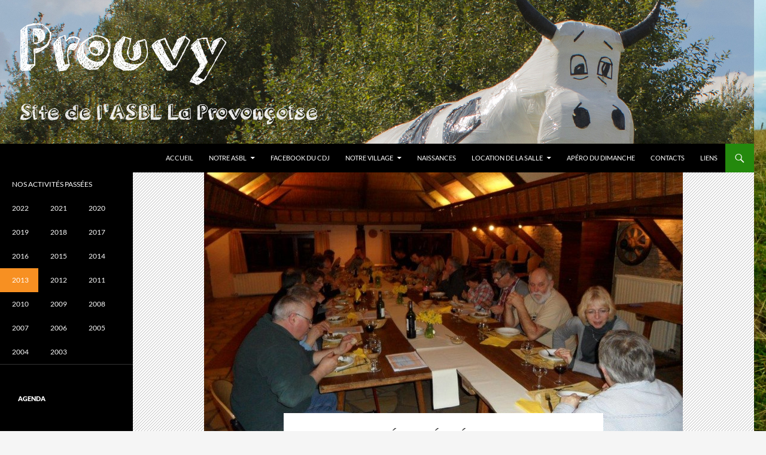

--- FILE ---
content_type: text/html; charset=UTF-8
request_url: https://www.prouvy.be/?page_id=3420
body_size: 15116
content:
<!DOCTYPE html>
<!--[if IE 7]>
<html class="ie ie7" lang="fr-FR">
<![endif]-->
<!--[if IE 8]>
<html class="ie ie8" lang="fr-FR">
<![endif]-->
<!--[if !(IE 7) & !(IE 8)]><!-->
<html lang="fr-FR">
<!--<![endif]-->
<head>
	<meta charset="UTF-8">
	<meta name="viewport" content="width=device-width, initial-scale=1.0">
	<title>Assemblée générale | Prouvy</title>
	<link rel="profile" href="https://gmpg.org/xfn/11">
	<link rel="pingback" href="https://www.prouvy.be/xmlrpc.php">
	<!--[if lt IE 9]>
	<script src="https://www.prouvy.be/wp-content/themes/twentyfourteen/js/html5.js?ver=3.7.0"></script>
	<![endif]-->
	<meta name='robots' content='max-image-preview:large' />
	<style>img:is([sizes="auto" i], [sizes^="auto," i]) { contain-intrinsic-size: 3000px 1500px }</style>
	<link rel="alternate" type="application/rss+xml" title="Prouvy &raquo; Flux" href="https://www.prouvy.be/?feed=rss2" />
<link rel="alternate" type="application/rss+xml" title="Prouvy &raquo; Flux des commentaires" href="https://www.prouvy.be/?feed=comments-rss2" />
<link rel="alternate" type="application/rss+xml" title="Prouvy &raquo; Assemblée générale Flux des commentaires" href="https://www.prouvy.be/?feed=rss2&#038;page_id=3420" />
<script>
window._wpemojiSettings = {"baseUrl":"https:\/\/s.w.org\/images\/core\/emoji\/15.0.3\/72x72\/","ext":".png","svgUrl":"https:\/\/s.w.org\/images\/core\/emoji\/15.0.3\/svg\/","svgExt":".svg","source":{"concatemoji":"https:\/\/www.prouvy.be\/wp-includes\/js\/wp-emoji-release.min.js?ver=6.7.4"}};
/*! This file is auto-generated */
!function(i,n){var o,s,e;function c(e){try{var t={supportTests:e,timestamp:(new Date).valueOf()};sessionStorage.setItem(o,JSON.stringify(t))}catch(e){}}function p(e,t,n){e.clearRect(0,0,e.canvas.width,e.canvas.height),e.fillText(t,0,0);var t=new Uint32Array(e.getImageData(0,0,e.canvas.width,e.canvas.height).data),r=(e.clearRect(0,0,e.canvas.width,e.canvas.height),e.fillText(n,0,0),new Uint32Array(e.getImageData(0,0,e.canvas.width,e.canvas.height).data));return t.every(function(e,t){return e===r[t]})}function u(e,t,n){switch(t){case"flag":return n(e,"\ud83c\udff3\ufe0f\u200d\u26a7\ufe0f","\ud83c\udff3\ufe0f\u200b\u26a7\ufe0f")?!1:!n(e,"\ud83c\uddfa\ud83c\uddf3","\ud83c\uddfa\u200b\ud83c\uddf3")&&!n(e,"\ud83c\udff4\udb40\udc67\udb40\udc62\udb40\udc65\udb40\udc6e\udb40\udc67\udb40\udc7f","\ud83c\udff4\u200b\udb40\udc67\u200b\udb40\udc62\u200b\udb40\udc65\u200b\udb40\udc6e\u200b\udb40\udc67\u200b\udb40\udc7f");case"emoji":return!n(e,"\ud83d\udc26\u200d\u2b1b","\ud83d\udc26\u200b\u2b1b")}return!1}function f(e,t,n){var r="undefined"!=typeof WorkerGlobalScope&&self instanceof WorkerGlobalScope?new OffscreenCanvas(300,150):i.createElement("canvas"),a=r.getContext("2d",{willReadFrequently:!0}),o=(a.textBaseline="top",a.font="600 32px Arial",{});return e.forEach(function(e){o[e]=t(a,e,n)}),o}function t(e){var t=i.createElement("script");t.src=e,t.defer=!0,i.head.appendChild(t)}"undefined"!=typeof Promise&&(o="wpEmojiSettingsSupports",s=["flag","emoji"],n.supports={everything:!0,everythingExceptFlag:!0},e=new Promise(function(e){i.addEventListener("DOMContentLoaded",e,{once:!0})}),new Promise(function(t){var n=function(){try{var e=JSON.parse(sessionStorage.getItem(o));if("object"==typeof e&&"number"==typeof e.timestamp&&(new Date).valueOf()<e.timestamp+604800&&"object"==typeof e.supportTests)return e.supportTests}catch(e){}return null}();if(!n){if("undefined"!=typeof Worker&&"undefined"!=typeof OffscreenCanvas&&"undefined"!=typeof URL&&URL.createObjectURL&&"undefined"!=typeof Blob)try{var e="postMessage("+f.toString()+"("+[JSON.stringify(s),u.toString(),p.toString()].join(",")+"));",r=new Blob([e],{type:"text/javascript"}),a=new Worker(URL.createObjectURL(r),{name:"wpTestEmojiSupports"});return void(a.onmessage=function(e){c(n=e.data),a.terminate(),t(n)})}catch(e){}c(n=f(s,u,p))}t(n)}).then(function(e){for(var t in e)n.supports[t]=e[t],n.supports.everything=n.supports.everything&&n.supports[t],"flag"!==t&&(n.supports.everythingExceptFlag=n.supports.everythingExceptFlag&&n.supports[t]);n.supports.everythingExceptFlag=n.supports.everythingExceptFlag&&!n.supports.flag,n.DOMReady=!1,n.readyCallback=function(){n.DOMReady=!0}}).then(function(){return e}).then(function(){var e;n.supports.everything||(n.readyCallback(),(e=n.source||{}).concatemoji?t(e.concatemoji):e.wpemoji&&e.twemoji&&(t(e.twemoji),t(e.wpemoji)))}))}((window,document),window._wpemojiSettings);
</script>
<style id='wp-emoji-styles-inline-css'>

	img.wp-smiley, img.emoji {
		display: inline !important;
		border: none !important;
		box-shadow: none !important;
		height: 1em !important;
		width: 1em !important;
		margin: 0 0.07em !important;
		vertical-align: -0.1em !important;
		background: none !important;
		padding: 0 !important;
	}
</style>
<link rel='stylesheet' id='wp-block-library-css' href='https://www.prouvy.be/wp-includes/css/dist/block-library/style.min.css?ver=6.7.4' media='all' />
<style id='wp-block-library-theme-inline-css'>
.wp-block-audio :where(figcaption){color:#555;font-size:13px;text-align:center}.is-dark-theme .wp-block-audio :where(figcaption){color:#ffffffa6}.wp-block-audio{margin:0 0 1em}.wp-block-code{border:1px solid #ccc;border-radius:4px;font-family:Menlo,Consolas,monaco,monospace;padding:.8em 1em}.wp-block-embed :where(figcaption){color:#555;font-size:13px;text-align:center}.is-dark-theme .wp-block-embed :where(figcaption){color:#ffffffa6}.wp-block-embed{margin:0 0 1em}.blocks-gallery-caption{color:#555;font-size:13px;text-align:center}.is-dark-theme .blocks-gallery-caption{color:#ffffffa6}:root :where(.wp-block-image figcaption){color:#555;font-size:13px;text-align:center}.is-dark-theme :root :where(.wp-block-image figcaption){color:#ffffffa6}.wp-block-image{margin:0 0 1em}.wp-block-pullquote{border-bottom:4px solid;border-top:4px solid;color:currentColor;margin-bottom:1.75em}.wp-block-pullquote cite,.wp-block-pullquote footer,.wp-block-pullquote__citation{color:currentColor;font-size:.8125em;font-style:normal;text-transform:uppercase}.wp-block-quote{border-left:.25em solid;margin:0 0 1.75em;padding-left:1em}.wp-block-quote cite,.wp-block-quote footer{color:currentColor;font-size:.8125em;font-style:normal;position:relative}.wp-block-quote:where(.has-text-align-right){border-left:none;border-right:.25em solid;padding-left:0;padding-right:1em}.wp-block-quote:where(.has-text-align-center){border:none;padding-left:0}.wp-block-quote.is-large,.wp-block-quote.is-style-large,.wp-block-quote:where(.is-style-plain){border:none}.wp-block-search .wp-block-search__label{font-weight:700}.wp-block-search__button{border:1px solid #ccc;padding:.375em .625em}:where(.wp-block-group.has-background){padding:1.25em 2.375em}.wp-block-separator.has-css-opacity{opacity:.4}.wp-block-separator{border:none;border-bottom:2px solid;margin-left:auto;margin-right:auto}.wp-block-separator.has-alpha-channel-opacity{opacity:1}.wp-block-separator:not(.is-style-wide):not(.is-style-dots){width:100px}.wp-block-separator.has-background:not(.is-style-dots){border-bottom:none;height:1px}.wp-block-separator.has-background:not(.is-style-wide):not(.is-style-dots){height:2px}.wp-block-table{margin:0 0 1em}.wp-block-table td,.wp-block-table th{word-break:normal}.wp-block-table :where(figcaption){color:#555;font-size:13px;text-align:center}.is-dark-theme .wp-block-table :where(figcaption){color:#ffffffa6}.wp-block-video :where(figcaption){color:#555;font-size:13px;text-align:center}.is-dark-theme .wp-block-video :where(figcaption){color:#ffffffa6}.wp-block-video{margin:0 0 1em}:root :where(.wp-block-template-part.has-background){margin-bottom:0;margin-top:0;padding:1.25em 2.375em}
</style>
<link rel='stylesheet' id='awsm-ead-public-css' href='https://www.prouvy.be/wp-content/plugins/embed-any-document/css/embed-public.min.css?ver=2.7.4' media='all' />
<style id='classic-theme-styles-inline-css'>
/*! This file is auto-generated */
.wp-block-button__link{color:#fff;background-color:#32373c;border-radius:9999px;box-shadow:none;text-decoration:none;padding:calc(.667em + 2px) calc(1.333em + 2px);font-size:1.125em}.wp-block-file__button{background:#32373c;color:#fff;text-decoration:none}
</style>
<style id='global-styles-inline-css'>
:root{--wp--preset--aspect-ratio--square: 1;--wp--preset--aspect-ratio--4-3: 4/3;--wp--preset--aspect-ratio--3-4: 3/4;--wp--preset--aspect-ratio--3-2: 3/2;--wp--preset--aspect-ratio--2-3: 2/3;--wp--preset--aspect-ratio--16-9: 16/9;--wp--preset--aspect-ratio--9-16: 9/16;--wp--preset--color--black: #000;--wp--preset--color--cyan-bluish-gray: #abb8c3;--wp--preset--color--white: #fff;--wp--preset--color--pale-pink: #f78da7;--wp--preset--color--vivid-red: #cf2e2e;--wp--preset--color--luminous-vivid-orange: #ff6900;--wp--preset--color--luminous-vivid-amber: #fcb900;--wp--preset--color--light-green-cyan: #7bdcb5;--wp--preset--color--vivid-green-cyan: #00d084;--wp--preset--color--pale-cyan-blue: #8ed1fc;--wp--preset--color--vivid-cyan-blue: #0693e3;--wp--preset--color--vivid-purple: #9b51e0;--wp--preset--color--green: #24890d;--wp--preset--color--dark-gray: #2b2b2b;--wp--preset--color--medium-gray: #767676;--wp--preset--color--light-gray: #f5f5f5;--wp--preset--gradient--vivid-cyan-blue-to-vivid-purple: linear-gradient(135deg,rgba(6,147,227,1) 0%,rgb(155,81,224) 100%);--wp--preset--gradient--light-green-cyan-to-vivid-green-cyan: linear-gradient(135deg,rgb(122,220,180) 0%,rgb(0,208,130) 100%);--wp--preset--gradient--luminous-vivid-amber-to-luminous-vivid-orange: linear-gradient(135deg,rgba(252,185,0,1) 0%,rgba(255,105,0,1) 100%);--wp--preset--gradient--luminous-vivid-orange-to-vivid-red: linear-gradient(135deg,rgba(255,105,0,1) 0%,rgb(207,46,46) 100%);--wp--preset--gradient--very-light-gray-to-cyan-bluish-gray: linear-gradient(135deg,rgb(238,238,238) 0%,rgb(169,184,195) 100%);--wp--preset--gradient--cool-to-warm-spectrum: linear-gradient(135deg,rgb(74,234,220) 0%,rgb(151,120,209) 20%,rgb(207,42,186) 40%,rgb(238,44,130) 60%,rgb(251,105,98) 80%,rgb(254,248,76) 100%);--wp--preset--gradient--blush-light-purple: linear-gradient(135deg,rgb(255,206,236) 0%,rgb(152,150,240) 100%);--wp--preset--gradient--blush-bordeaux: linear-gradient(135deg,rgb(254,205,165) 0%,rgb(254,45,45) 50%,rgb(107,0,62) 100%);--wp--preset--gradient--luminous-dusk: linear-gradient(135deg,rgb(255,203,112) 0%,rgb(199,81,192) 50%,rgb(65,88,208) 100%);--wp--preset--gradient--pale-ocean: linear-gradient(135deg,rgb(255,245,203) 0%,rgb(182,227,212) 50%,rgb(51,167,181) 100%);--wp--preset--gradient--electric-grass: linear-gradient(135deg,rgb(202,248,128) 0%,rgb(113,206,126) 100%);--wp--preset--gradient--midnight: linear-gradient(135deg,rgb(2,3,129) 0%,rgb(40,116,252) 100%);--wp--preset--font-size--small: 13px;--wp--preset--font-size--medium: 20px;--wp--preset--font-size--large: 36px;--wp--preset--font-size--x-large: 42px;--wp--preset--spacing--20: 0.44rem;--wp--preset--spacing--30: 0.67rem;--wp--preset--spacing--40: 1rem;--wp--preset--spacing--50: 1.5rem;--wp--preset--spacing--60: 2.25rem;--wp--preset--spacing--70: 3.38rem;--wp--preset--spacing--80: 5.06rem;--wp--preset--shadow--natural: 6px 6px 9px rgba(0, 0, 0, 0.2);--wp--preset--shadow--deep: 12px 12px 50px rgba(0, 0, 0, 0.4);--wp--preset--shadow--sharp: 6px 6px 0px rgba(0, 0, 0, 0.2);--wp--preset--shadow--outlined: 6px 6px 0px -3px rgba(255, 255, 255, 1), 6px 6px rgba(0, 0, 0, 1);--wp--preset--shadow--crisp: 6px 6px 0px rgba(0, 0, 0, 1);}:where(.is-layout-flex){gap: 0.5em;}:where(.is-layout-grid){gap: 0.5em;}body .is-layout-flex{display: flex;}.is-layout-flex{flex-wrap: wrap;align-items: center;}.is-layout-flex > :is(*, div){margin: 0;}body .is-layout-grid{display: grid;}.is-layout-grid > :is(*, div){margin: 0;}:where(.wp-block-columns.is-layout-flex){gap: 2em;}:where(.wp-block-columns.is-layout-grid){gap: 2em;}:where(.wp-block-post-template.is-layout-flex){gap: 1.25em;}:where(.wp-block-post-template.is-layout-grid){gap: 1.25em;}.has-black-color{color: var(--wp--preset--color--black) !important;}.has-cyan-bluish-gray-color{color: var(--wp--preset--color--cyan-bluish-gray) !important;}.has-white-color{color: var(--wp--preset--color--white) !important;}.has-pale-pink-color{color: var(--wp--preset--color--pale-pink) !important;}.has-vivid-red-color{color: var(--wp--preset--color--vivid-red) !important;}.has-luminous-vivid-orange-color{color: var(--wp--preset--color--luminous-vivid-orange) !important;}.has-luminous-vivid-amber-color{color: var(--wp--preset--color--luminous-vivid-amber) !important;}.has-light-green-cyan-color{color: var(--wp--preset--color--light-green-cyan) !important;}.has-vivid-green-cyan-color{color: var(--wp--preset--color--vivid-green-cyan) !important;}.has-pale-cyan-blue-color{color: var(--wp--preset--color--pale-cyan-blue) !important;}.has-vivid-cyan-blue-color{color: var(--wp--preset--color--vivid-cyan-blue) !important;}.has-vivid-purple-color{color: var(--wp--preset--color--vivid-purple) !important;}.has-black-background-color{background-color: var(--wp--preset--color--black) !important;}.has-cyan-bluish-gray-background-color{background-color: var(--wp--preset--color--cyan-bluish-gray) !important;}.has-white-background-color{background-color: var(--wp--preset--color--white) !important;}.has-pale-pink-background-color{background-color: var(--wp--preset--color--pale-pink) !important;}.has-vivid-red-background-color{background-color: var(--wp--preset--color--vivid-red) !important;}.has-luminous-vivid-orange-background-color{background-color: var(--wp--preset--color--luminous-vivid-orange) !important;}.has-luminous-vivid-amber-background-color{background-color: var(--wp--preset--color--luminous-vivid-amber) !important;}.has-light-green-cyan-background-color{background-color: var(--wp--preset--color--light-green-cyan) !important;}.has-vivid-green-cyan-background-color{background-color: var(--wp--preset--color--vivid-green-cyan) !important;}.has-pale-cyan-blue-background-color{background-color: var(--wp--preset--color--pale-cyan-blue) !important;}.has-vivid-cyan-blue-background-color{background-color: var(--wp--preset--color--vivid-cyan-blue) !important;}.has-vivid-purple-background-color{background-color: var(--wp--preset--color--vivid-purple) !important;}.has-black-border-color{border-color: var(--wp--preset--color--black) !important;}.has-cyan-bluish-gray-border-color{border-color: var(--wp--preset--color--cyan-bluish-gray) !important;}.has-white-border-color{border-color: var(--wp--preset--color--white) !important;}.has-pale-pink-border-color{border-color: var(--wp--preset--color--pale-pink) !important;}.has-vivid-red-border-color{border-color: var(--wp--preset--color--vivid-red) !important;}.has-luminous-vivid-orange-border-color{border-color: var(--wp--preset--color--luminous-vivid-orange) !important;}.has-luminous-vivid-amber-border-color{border-color: var(--wp--preset--color--luminous-vivid-amber) !important;}.has-light-green-cyan-border-color{border-color: var(--wp--preset--color--light-green-cyan) !important;}.has-vivid-green-cyan-border-color{border-color: var(--wp--preset--color--vivid-green-cyan) !important;}.has-pale-cyan-blue-border-color{border-color: var(--wp--preset--color--pale-cyan-blue) !important;}.has-vivid-cyan-blue-border-color{border-color: var(--wp--preset--color--vivid-cyan-blue) !important;}.has-vivid-purple-border-color{border-color: var(--wp--preset--color--vivid-purple) !important;}.has-vivid-cyan-blue-to-vivid-purple-gradient-background{background: var(--wp--preset--gradient--vivid-cyan-blue-to-vivid-purple) !important;}.has-light-green-cyan-to-vivid-green-cyan-gradient-background{background: var(--wp--preset--gradient--light-green-cyan-to-vivid-green-cyan) !important;}.has-luminous-vivid-amber-to-luminous-vivid-orange-gradient-background{background: var(--wp--preset--gradient--luminous-vivid-amber-to-luminous-vivid-orange) !important;}.has-luminous-vivid-orange-to-vivid-red-gradient-background{background: var(--wp--preset--gradient--luminous-vivid-orange-to-vivid-red) !important;}.has-very-light-gray-to-cyan-bluish-gray-gradient-background{background: var(--wp--preset--gradient--very-light-gray-to-cyan-bluish-gray) !important;}.has-cool-to-warm-spectrum-gradient-background{background: var(--wp--preset--gradient--cool-to-warm-spectrum) !important;}.has-blush-light-purple-gradient-background{background: var(--wp--preset--gradient--blush-light-purple) !important;}.has-blush-bordeaux-gradient-background{background: var(--wp--preset--gradient--blush-bordeaux) !important;}.has-luminous-dusk-gradient-background{background: var(--wp--preset--gradient--luminous-dusk) !important;}.has-pale-ocean-gradient-background{background: var(--wp--preset--gradient--pale-ocean) !important;}.has-electric-grass-gradient-background{background: var(--wp--preset--gradient--electric-grass) !important;}.has-midnight-gradient-background{background: var(--wp--preset--gradient--midnight) !important;}.has-small-font-size{font-size: var(--wp--preset--font-size--small) !important;}.has-medium-font-size{font-size: var(--wp--preset--font-size--medium) !important;}.has-large-font-size{font-size: var(--wp--preset--font-size--large) !important;}.has-x-large-font-size{font-size: var(--wp--preset--font-size--x-large) !important;}
:where(.wp-block-post-template.is-layout-flex){gap: 1.25em;}:where(.wp-block-post-template.is-layout-grid){gap: 1.25em;}
:where(.wp-block-columns.is-layout-flex){gap: 2em;}:where(.wp-block-columns.is-layout-grid){gap: 2em;}
:root :where(.wp-block-pullquote){font-size: 1.5em;line-height: 1.6;}
</style>
<link rel='stylesheet' id='email-subscribers-css' href='https://www.prouvy.be/wp-content/plugins/email-subscribers/lite/public/css/email-subscribers-public.css?ver=5.7.49' media='all' />
<link rel='stylesheet' id='wpemfb-lightbox-css' href='https://www.prouvy.be/wp-content/plugins/wp-embed-facebook/templates/lightbox/css/lightbox.css?ver=3.1.2' media='all' />
<link rel='stylesheet' id='megamenu-css' href='https://www.prouvy.be/wp-content/uploads/maxmegamenu/style.css?ver=f324b9' media='all' />
<link rel='stylesheet' id='dashicons-css' href='https://www.prouvy.be/wp-includes/css/dashicons.min.css?ver=6.7.4' media='all' />
<link rel='stylesheet' id='twentyfourteen-lato-css' href='https://www.prouvy.be/wp-content/themes/twentyfourteen/fonts/font-lato.css?ver=20230328' media='all' />
<link rel='stylesheet' id='genericons-css' href='https://www.prouvy.be/wp-content/themes/twentyfourteen/genericons/genericons.css?ver=3.0.3' media='all' />
<link rel='stylesheet' id='twentyfourteen-style-css' href='https://www.prouvy.be/wp-content/themes/twentyfourteen/style.css?ver=20241112' media='all' />
<link rel='stylesheet' id='twentyfourteen-block-style-css' href='https://www.prouvy.be/wp-content/themes/twentyfourteen/css/blocks.css?ver=20240708' media='all' />
<!--[if lt IE 9]>
<link rel='stylesheet' id='twentyfourteen-ie-css' href='https://www.prouvy.be/wp-content/themes/twentyfourteen/css/ie.css?ver=20140711' media='all' />
<![endif]-->
<script src="https://www.prouvy.be/wp-includes/js/jquery/jquery.min.js?ver=3.7.1" id="jquery-core-js"></script>
<script src="https://www.prouvy.be/wp-includes/js/jquery/jquery-migrate.min.js?ver=3.4.1" id="jquery-migrate-js"></script>
<script src="https://www.prouvy.be/wp-content/plugins/wp-embed-facebook/templates/lightbox/js/lightbox.min.js?ver=3.1.2" id="wpemfb-lightbox-js"></script>
<script id="wpemfb-fbjs-js-extra">
var WEF = {"local":"fr_FR","version":"v3.3","fb_id":"2478450092213435","comments_nonce":"e992959ed8"};
</script>
<script src="https://www.prouvy.be/wp-content/plugins/wp-embed-facebook/inc/js/fb.min.js?ver=3.1.2" id="wpemfb-fbjs-js"></script>
<script src="https://www.prouvy.be/wp-content/themes/twentyfourteen/js/functions.js?ver=20230526" id="twentyfourteen-script-js" defer data-wp-strategy="defer"></script>
<link rel="https://api.w.org/" href="https://www.prouvy.be/index.php?rest_route=/" /><link rel="alternate" title="JSON" type="application/json" href="https://www.prouvy.be/index.php?rest_route=/wp/v2/pages/3420" /><link rel="EditURI" type="application/rsd+xml" title="RSD" href="https://www.prouvy.be/xmlrpc.php?rsd" />
<meta name="generator" content="WordPress 6.7.4" />
<link rel="canonical" href="https://www.prouvy.be/?page_id=3420" />
<link rel='shortlink' href='https://www.prouvy.be/?p=3420' />
<link rel="alternate" title="oEmbed (JSON)" type="application/json+oembed" href="https://www.prouvy.be/index.php?rest_route=%2Foembed%2F1.0%2Fembed&#038;url=https%3A%2F%2Fwww.prouvy.be%2F%3Fpage_id%3D3420" />
<link rel="alternate" title="oEmbed (XML)" type="text/xml+oembed" href="https://www.prouvy.be/index.php?rest_route=%2Foembed%2F1.0%2Fembed&#038;url=https%3A%2F%2Fwww.prouvy.be%2F%3Fpage_id%3D3420&#038;format=xml" />
		<style type="text/css" id="twentyfourteen-header-css">
				.site-title,
		.site-description {
			clip: rect(1px 1px 1px 1px); /* IE7 */
			clip: rect(1px, 1px, 1px, 1px);
			position: absolute;
		}
				</style>
		<style id="custom-background-css">
body.custom-background { background-image: url("https://www.prouvy.be/wp-content/uploads/2017/08/20170721_210536-2.jpg"); background-position: center center; background-size: cover; background-repeat: no-repeat; background-attachment: fixed; }
</style>
	<link rel="icon" href="https://www.prouvy.be/wp-content/uploads/2017/07/cropped-carré-32x32.jpg" sizes="32x32" />
<link rel="icon" href="https://www.prouvy.be/wp-content/uploads/2017/07/cropped-carré-192x192.jpg" sizes="192x192" />
<link rel="apple-touch-icon" href="https://www.prouvy.be/wp-content/uploads/2017/07/cropped-carré-180x180.jpg" />
<meta name="msapplication-TileImage" content="https://www.prouvy.be/wp-content/uploads/2017/07/cropped-carré-270x270.jpg" />
		<style id="wp-custom-css">
			/*
Vous pouvez ajouter du CSS personnalisé ici.

Cliquez sur l’icône d’aide ci-dessus pour en savoir plus.
*/
		</style>
		<style type="text/css">/** Mega Menu CSS: fs **/</style>
</head>

<body class="page-template-default page page-id-3420 page-child parent-pageid-2950 custom-background wp-embed-responsive mega-menu-secondary header-image full-width singular">
<div id="page" class="hfeed site">
		<div id="site-header">
		<a href="https://www.prouvy.be/" rel="home">
			<img src="https://www.prouvy.be/wp-content/uploads/2017/07/vache.jpg" width="1260" height="240" alt="Prouvy" srcset="https://www.prouvy.be/wp-content/uploads/2017/07/vache.jpg 1260w, https://www.prouvy.be/wp-content/uploads/2017/07/vache-300x57.jpg 300w, https://www.prouvy.be/wp-content/uploads/2017/07/vache-768x146.jpg 768w, https://www.prouvy.be/wp-content/uploads/2017/07/vache-1024x195.jpg 1024w" sizes="(max-width: 1260px) 100vw, 1260px" decoding="async" fetchpriority="high" />		</a>
	</div>
	
	<header id="masthead" class="site-header">
		<div class="header-main">
			<h1 class="site-title"><a href="https://www.prouvy.be/" rel="home">Prouvy</a></h1>

			<div class="search-toggle">
				<a href="#search-container" class="screen-reader-text" aria-expanded="false" aria-controls="search-container">
					Recherche				</a>
			</div>

			<nav id="primary-navigation" class="site-navigation primary-navigation">
				<button class="menu-toggle">Menu principal</button>
				<a class="screen-reader-text skip-link" href="#content">
					Aller au contenu				</a>
				<div class="menu-menu-principal-container"><ul id="primary-menu" class="nav-menu"><li id="menu-item-28" class="menu-item menu-item-type-custom menu-item-object-custom menu-item-home menu-item-28"><a href="http://www.prouvy.be">Accueil</a></li>
<li id="menu-item-22" class="menu-item menu-item-type-custom menu-item-object-custom menu-item-has-children menu-item-22"><a>Notre ASBL</a>
<ul class="sub-menu">
	<li id="menu-item-27" class="menu-item menu-item-type-post_type menu-item-object-page menu-item-27"><a href="https://www.prouvy.be/?page_id=25">L&rsquo;ASBL La Provonçoise</a></li>
	<li id="menu-item-90" class="menu-item menu-item-type-post_type menu-item-object-page menu-item-90"><a href="https://www.prouvy.be/?page_id=29">Rénovation de la salle</a></li>
	<li id="menu-item-148" class="menu-item menu-item-type-post_type menu-item-object-page menu-item-148"><a href="https://www.prouvy.be/?page_id=146">La Chaumière</a></li>
	<li id="menu-item-4533" class="menu-item menu-item-type-post_type menu-item-object-page menu-item-4533"><a href="https://www.prouvy.be/?page_id=4531">Membres du comité</a></li>
</ul>
</li>
<li id="menu-item-4523" class="menu-item menu-item-type-custom menu-item-object-custom menu-item-4523"><a target="_blank" href="https://www.facebook.com/CdjProuvy?fref=ts">Facebook du CDJ</a></li>
<li id="menu-item-156" class="menu-item menu-item-type-custom menu-item-object-custom menu-item-has-children menu-item-156"><a>Notre Village</a>
<ul class="sub-menu">
	<li id="menu-item-161" class="menu-item menu-item-type-post_type menu-item-object-page menu-item-161"><a href="https://www.prouvy.be/?page_id=157">Le village de Prouvy</a></li>
	<li id="menu-item-182" class="menu-item menu-item-type-post_type menu-item-object-page menu-item-182"><a href="https://www.prouvy.be/?page_id=165">Aménagement et embellissement de notre village</a></li>
	<li id="menu-item-183" class="menu-item menu-item-type-post_type menu-item-object-page menu-item-183"><a href="https://www.prouvy.be/?page_id=167">Réserve naturelle</a></li>
	<li id="menu-item-184" class="menu-item menu-item-type-post_type menu-item-object-page menu-item-184"><a href="https://www.prouvy.be/?page_id=172">Le calvaire de la Croix Bouillot</a></li>
	<li id="menu-item-185" class="menu-item menu-item-type-post_type menu-item-object-page menu-item-185"><a href="https://www.prouvy.be/?page_id=179">Notre bière La Provonçoise très bien classée par un grand amateur de bières spéciales</a></li>
	<li id="menu-item-6702" class="menu-item menu-item-type-post_type menu-item-object-post menu-item-6702"><a href="https://www.prouvy.be/?p=6700">Photos aériennes</a></li>
</ul>
</li>
<li id="menu-item-4925" class="menu-item menu-item-type-post_type menu-item-object-page menu-item-4925"><a href="https://www.prouvy.be/?page_id=4915">Naissances</a></li>
<li id="menu-item-199" class="menu-item menu-item-type-custom menu-item-object-custom menu-item-has-children menu-item-199"><a>Location de la Salle</a>
<ul class="sub-menu">
	<li id="menu-item-736" class="menu-item menu-item-type-post_type menu-item-object-page menu-item-736"><a href="https://www.prouvy.be/?page_id=731">Agencement de la salle</a></li>
	<li id="menu-item-760" class="menu-item menu-item-type-post_type menu-item-object-page menu-item-760"><a href="https://www.prouvy.be/?page_id=737">Photos de la salle, bar et cuisine</a></li>
	<li id="menu-item-766" class="menu-item menu-item-type-post_type menu-item-object-page menu-item-766"><a href="https://www.prouvy.be/?page_id=761">Comment venir à Prouvy?</a></li>
	<li id="menu-item-772" class="menu-item menu-item-type-post_type menu-item-object-page menu-item-772"><a href="https://www.prouvy.be/?page_id=770">Renseignements</a></li>
	<li id="menu-item-775" class="menu-item menu-item-type-post_type menu-item-object-page menu-item-775"><a href="https://www.prouvy.be/?page_id=773">Disponibilité de la salle</a></li>
</ul>
</li>
<li id="menu-item-3705" class="menu-item menu-item-type-post_type menu-item-object-page menu-item-3705"><a href="https://www.prouvy.be/?page_id=3699">Apéro du dimanche</a></li>
<li id="menu-item-7668" class="menu-item menu-item-type-post_type menu-item-object-page menu-item-7668"><a href="https://www.prouvy.be/?page_id=4531">Contacts</a></li>
<li id="menu-item-205" class="menu-item menu-item-type-post_type menu-item-object-page menu-item-205"><a href="https://www.prouvy.be/?page_id=203">Liens</a></li>
</ul></div>			</nav>
		</div>

		<div id="search-container" class="search-box-wrapper hide">
			<div class="search-box">
				<form role="search" method="get" class="search-form" action="https://www.prouvy.be/">
				<label>
					<span class="screen-reader-text">Rechercher :</span>
					<input type="search" class="search-field" placeholder="Rechercher…" value="" name="s" />
				</label>
				<input type="submit" class="search-submit" value="Rechercher" />
			</form>			</div>
		</div>
	</header><!-- #masthead -->

	<div id="main" class="site-main">

<div id="main-content" class="main-content">

	<div id="primary" class="content-area">
		<div id="content" class="site-content" role="main">

			
<article id="post-3420" class="post-3420 page type-page status-publish has-post-thumbnail hentry">
	
		<div class="post-thumbnail">
			<img width="800" height="450" src="https://www.prouvy.be/wp-content/uploads/ngg_featured/Assemble_2013_01.jpg" class="attachment-twentyfourteen-full-width size-twentyfourteen-full-width wp-post-image" alt="" decoding="async" srcset="https://www.prouvy.be/wp-content/uploads/ngg_featured/Assemble_2013_01.jpg 800w, https://www.prouvy.be/wp-content/uploads/ngg_featured/Assemble_2013_01-300x168.jpg 300w" sizes="(max-width: 800px) 100vw, 800px" />		</div>

		<header class="entry-header"><h1 class="entry-title">Assemblée générale</h1></header><!-- .entry-header -->
	<div class="entry-content">
		<div id="fb-root"></div>
<p>Comme l’an dernier, seulement 24 habitants se sont intéressés à l’AG de notre<span class="caps">ASBL</span>. Beaucoup trop peu. C’est dommage. D’autant plus que Gégé nous avait préparé une excellente potée au choux.<br />
Marthe s’en est retournée avec le magnifique panier de la jardinière dont elle a évalué le poids à quelques grammes prêt.<br />
Comme nous arrivions à une fin de mandat, l’appel a été lancé aux nouvelles candidatures afin de former le futur comité.</p>
<p><!-- index.php -->
<div
	class="ngg-galleryoverview
	 ngg-ajax-pagination-none	"
	id="ngg-gallery-b87b9282d9a3f177aac40929d7cf912f-1">

		<div class="slideshowlink">
		<a href='https://www.prouvy.be/index.php/nggallery/slideshow?page_id=3420'>[Show slideshow]</a>

	</div>
			<!-- Thumbnails -->
				<div id="ngg-image-0" class="ngg-gallery-thumbnail-box"
											>
						<div class="ngg-gallery-thumbnail">
			<a href="https://www.prouvy.be/wp-content/gallery/assemblee-generale-2/Assemble_2013_01.jpg"
				title=""
				data-src="https://www.prouvy.be/wp-content/gallery/assemblee-generale-2/Assemble_2013_01.jpg"
				data-thumbnail="https://www.prouvy.be/wp-content/gallery/assemblee-generale-2/thumbs/thumbs_Assemble_2013_01.jpg"
				data-image-id="1246"
				data-title="Assemble_2013_01"
				data-description=""
				data-image-slug="assemble_2013_01"
				class="ngg-fancybox" rel="b87b9282d9a3f177aac40929d7cf912f">
				<img
					title="Assemble_2013_01"
					alt="Assemble_2013_01"
					src="https://www.prouvy.be/wp-content/gallery/assemblee-generale-2/thumbs/thumbs_Assemble_2013_01.jpg"
					width="120"
					height="90"
					style="max-width:100%;"
				/>
			</a>
		</div>
							</div>
			
		
				<div id="ngg-image-1" class="ngg-gallery-thumbnail-box"
											>
						<div class="ngg-gallery-thumbnail">
			<a href="https://www.prouvy.be/wp-content/gallery/assemblee-generale-2/Assemble_2013_02.jpg"
				title=" "
				data-src="https://www.prouvy.be/wp-content/gallery/assemblee-generale-2/Assemble_2013_02.jpg"
				data-thumbnail="https://www.prouvy.be/wp-content/gallery/assemblee-generale-2/thumbs/thumbs_Assemble_2013_02.jpg"
				data-image-id="1247"
				data-title="Assemble_2013_02"
				data-description=" "
				data-image-slug="assemble_2013_02"
				class="ngg-fancybox" rel="b87b9282d9a3f177aac40929d7cf912f">
				<img
					title="Assemble_2013_02"
					alt="Assemble_2013_02"
					src="https://www.prouvy.be/wp-content/gallery/assemblee-generale-2/thumbs/thumbs_Assemble_2013_02.jpg"
					width="120"
					height="90"
					style="max-width:100%;"
				/>
			</a>
		</div>
							</div>
			
		
				<div id="ngg-image-2" class="ngg-gallery-thumbnail-box"
											>
						<div class="ngg-gallery-thumbnail">
			<a href="https://www.prouvy.be/wp-content/gallery/assemblee-generale-2/Assemble_2013_03.jpg"
				title=" "
				data-src="https://www.prouvy.be/wp-content/gallery/assemblee-generale-2/Assemble_2013_03.jpg"
				data-thumbnail="https://www.prouvy.be/wp-content/gallery/assemblee-generale-2/thumbs/thumbs_Assemble_2013_03.jpg"
				data-image-id="1248"
				data-title="Assemble_2013_03"
				data-description=" "
				data-image-slug="assemble_2013_03"
				class="ngg-fancybox" rel="b87b9282d9a3f177aac40929d7cf912f">
				<img
					title="Assemble_2013_03"
					alt="Assemble_2013_03"
					src="https://www.prouvy.be/wp-content/gallery/assemblee-generale-2/thumbs/thumbs_Assemble_2013_03.jpg"
					width="120"
					height="90"
					style="max-width:100%;"
				/>
			</a>
		</div>
							</div>
			
		
				<div id="ngg-image-3" class="ngg-gallery-thumbnail-box"
											>
						<div class="ngg-gallery-thumbnail">
			<a href="https://www.prouvy.be/wp-content/gallery/assemblee-generale-2/Assemble_2013_04.jpg"
				title=" "
				data-src="https://www.prouvy.be/wp-content/gallery/assemblee-generale-2/Assemble_2013_04.jpg"
				data-thumbnail="https://www.prouvy.be/wp-content/gallery/assemblee-generale-2/thumbs/thumbs_Assemble_2013_04.jpg"
				data-image-id="1249"
				data-title="Assemble_2013_04"
				data-description=" "
				data-image-slug="assemble_2013_04"
				class="ngg-fancybox" rel="b87b9282d9a3f177aac40929d7cf912f">
				<img
					title="Assemble_2013_04"
					alt="Assemble_2013_04"
					src="https://www.prouvy.be/wp-content/gallery/assemblee-generale-2/thumbs/thumbs_Assemble_2013_04.jpg"
					width="120"
					height="90"
					style="max-width:100%;"
				/>
			</a>
		</div>
							</div>
			
		
		
		<!-- Pagination -->
		<div class='ngg-clear'></div>	</div>
</p>
	</div><!-- .entry-content -->
</article><!-- #post-3420 -->

<div id="comments" class="comments-area">

	
		<div id="respond" class="comment-respond">
		<h3 id="reply-title" class="comment-reply-title">Laisser un commentaire</h3><p class="must-log-in">Vous devez <a href="https://www.prouvy.be/wp-login.php?redirect_to=https%3A%2F%2Fwww.prouvy.be%2F%3Fpage_id%3D3420">vous connecter</a> pour publier un commentaire.</p>	</div><!-- #respond -->
	
</div><!-- #comments -->

		</div><!-- #content -->
	</div><!-- #primary -->
	</div><!-- #main-content -->

<div id="secondary">
		<h2 class="site-description">Site de l&#039;ASBL La Provonçoise</h2>
	
		<nav class="navigation site-navigation secondary-navigation">
		<div id="mega-menu-wrap-secondary" class="mega-menu-wrap"><div class="mega-menu-toggle"><div class="mega-toggle-blocks-left"></div><div class="mega-toggle-blocks-center"></div><div class="mega-toggle-blocks-right"><div class='mega-toggle-block mega-menu-toggle-animated-block mega-toggle-block-0' id='mega-toggle-block-0'><button aria-label="Toggle Menu" class="mega-toggle-animated mega-toggle-animated-slider" type="button" aria-expanded="false">
                  <span class="mega-toggle-animated-box">
                    <span class="mega-toggle-animated-inner"></span>
                  </span>
                </button></div></div></div><ul id="mega-menu-secondary" class="mega-menu max-mega-menu mega-menu-horizontal mega-no-js" data-event="hover_intent" data-effect="disabled" data-effect-speed="200" data-effect-mobile="disabled" data-effect-speed-mobile="0" data-mobile-force-width="false" data-second-click="go" data-document-click="collapse" data-vertical-behaviour="standard" data-breakpoint="600" data-unbind="true" data-mobile-state="collapse_all" data-mobile-direction="vertical" data-hover-intent-timeout="300" data-hover-intent-interval="100"><li class='mega-menu-item mega-menu-item-type-custom mega-menu-item-object-custom mega-align-bottom-left mega-menu-flyout mega-menu-item-4088' id='mega-menu-item-4088'><a class="mega-menu-link" href="http://" tabindex="0">NOS ACTIVITÉS PASSÉES</a></li><li class='mega-menu-item mega-menu-item-type-custom mega-menu-item-object-custom mega-menu-item-has-children mega-menu-megamenu mega-align-bottom-left mega-menu-megamenu mega-item-align-float-left mega-menu-item-8200' id='mega-menu-item-8200'><a class="mega-menu-link" aria-expanded="false" tabindex="0">2022<span class="mega-indicator"></span></a>
<ul class="mega-sub-menu">
<li class='mega-menu-item mega-menu-item-type-post_type mega-menu-item-object-post mega-menu-columns-1-of-2 mega-menu-item-8201' id='mega-menu-item-8201'><a class="mega-menu-link" href="https://www.prouvy.be/?p=8171">Carnaval</a></li><li class='mega-menu-item mega-menu-item-type-post_type mega-menu-item-object-post mega-menu-columns-1-of-2 mega-menu-item-8226' id='mega-menu-item-8226'><a class="mega-menu-link" href="https://www.prouvy.be/?p=8202">Carnaval à Bellefontaine</a></li><li class='mega-menu-item mega-menu-item-type-post_type mega-menu-item-object-post mega-menu-columns-1-of-2 mega-menu-clear mega-menu-item-8225' id='mega-menu-item-8225'><a class="mega-menu-link" href="https://www.prouvy.be/?p=8214">Run &#038; Bike</a></li><li class='mega-menu-item mega-menu-item-type-post_type mega-menu-item-object-post mega-menu-columns-1-of-2 mega-menu-item-8274' id='mega-menu-item-8274'><a class="mega-menu-link" href="https://www.prouvy.be/?p=8238">Barbecue du village 2022</a></li></ul>
</li><li class='mega-menu-item mega-menu-item-type-custom mega-menu-item-object-custom mega-menu-item-has-children mega-menu-megamenu mega-align-bottom-left mega-menu-megamenu mega-menu-item-8131' id='mega-menu-item-8131'><a class="mega-menu-link" aria-expanded="false" tabindex="0">2021<span class="mega-indicator"></span></a>
<ul class="mega-sub-menu">
<li class='mega-menu-item mega-menu-item-type-post_type mega-menu-item-object-post mega-menu-columns-1-of-2 mega-menu-item-8158' id='mega-menu-item-8158'><a class="mega-menu-link" href="https://www.prouvy.be/?p=8156">Apéro d’automne</a></li><li class='mega-menu-item mega-menu-item-type-post_type mega-menu-item-object-post mega-menu-columns-1-of-2 mega-menu-item-8159' id='mega-menu-item-8159'><a class="mega-menu-link" href="https://www.prouvy.be/?p=8132">Fête</a></li></ul>
</li><li class='mega-menu-item mega-menu-item-type-custom mega-menu-item-object-custom mega-menu-item-has-children mega-menu-megamenu mega-align-bottom-left mega-menu-megamenu mega-menu-item-7845' id='mega-menu-item-7845'><a class="mega-menu-link" aria-expanded="false" tabindex="0">2020<span class="mega-indicator"></span></a>
<ul class="mega-sub-menu">
<li class='mega-menu-item mega-menu-item-type-post_type mega-menu-item-object-post mega-menu-columns-1-of-2 mega-menu-item-8114' id='mega-menu-item-8114'><a class="mega-menu-link" href="https://www.prouvy.be/?p=8039">Carnaval</a></li></ul>
</li><li class='mega-menu-item mega-menu-item-type-custom mega-menu-item-object-custom mega-menu-item-has-children mega-menu-megamenu mega-align-bottom-left mega-menu-megamenu mega-menu-item-7562' id='mega-menu-item-7562'><a class="mega-menu-link" aria-expanded="false" tabindex="0">2019<span class="mega-indicator"></span></a>
<ul class="mega-sub-menu">
<li class='mega-menu-item mega-menu-item-type-post_type mega-menu-item-object-post mega-menu-columns-1-of-2 mega-menu-item-7787' id='mega-menu-item-7787'><a class="mega-menu-link" href="https://www.prouvy.be/?p=7770">Souper des bénévoles</a></li><li class='mega-menu-item mega-menu-item-type-post_type mega-menu-item-object-post mega-menu-columns-1-of-2 mega-menu-item-7767' id='mega-menu-item-7767'><a class="mega-menu-link" href="https://www.prouvy.be/?p=7719">Prouvy en fête</a></li><li class='mega-menu-item mega-menu-item-type-post_type mega-menu-item-object-post mega-menu-columns-1-of-2 mega-menu-clear mega-menu-item-7699' id='mega-menu-item-7699'><a class="mega-menu-link" href="https://www.prouvy.be/?p=7675">BBQ du village</a></li><li class='mega-menu-item mega-menu-item-type-post_type mega-menu-item-object-post mega-menu-columns-1-of-2 mega-menu-item-7628' id='mega-menu-item-7628'><a class="mega-menu-link" href="https://www.prouvy.be/?p=7622">Run &#038; Bike</a></li><li class='mega-menu-item mega-menu-item-type-post_type mega-menu-item-object-post mega-menu-columns-1-of-2 mega-menu-clear mega-menu-item-7615' id='mega-menu-item-7615'><a class="mega-menu-link" href="https://www.prouvy.be/?p=7599">Assemblée Générale</a></li><li class='mega-menu-item mega-menu-item-type-post_type mega-menu-item-object-post mega-menu-columns-1-of-2 mega-menu-item-7597' id='mega-menu-item-7597'><a class="mega-menu-link" href="https://www.prouvy.be/?p=7580">Carnaval des enfants</a></li><li class='mega-menu-item mega-menu-item-type-post_type mega-menu-item-object-post mega-menu-columns-1-of-2 mega-menu-clear mega-menu-item-7579' id='mega-menu-item-7579'><a class="mega-menu-link" href="https://www.prouvy.be/?p=7567">Apéro des 50 ans</a></li><li class='mega-menu-item mega-menu-item-type-post_type mega-menu-item-object-post mega-menu-columns-1-of-2 mega-menu-item-7563' id='mega-menu-item-7563'><a class="mega-menu-link" href="https://www.prouvy.be/?p=7542">Retrouvailles CDJ et remerciements Bruno Protin</a></li></ul>
</li><li class='mega-menu-item mega-menu-item-type-custom mega-menu-item-object-custom mega-menu-item-has-children mega-menu-megamenu mega-align-bottom-left mega-menu-megamenu mega-menu-item-6980' id='mega-menu-item-6980'><a class="mega-menu-link" aria-expanded="false" tabindex="0">2018<span class="mega-indicator"></span></a>
<ul class="mega-sub-menu">
<li class='mega-menu-item mega-menu-item-type-post_type mega-menu-item-object-post mega-menu-columns-1-of-1 mega-menu-item-7511' id='mega-menu-item-7511'><a class="mega-menu-link" href="https://www.prouvy.be/?p=7451">Souper des bénévoles</a></li><li class='mega-menu-item mega-menu-item-type-post_type mega-menu-item-object-post mega-menu-columns-1-of-1 mega-menu-clear mega-menu-item-7439' id='mega-menu-item-7439'><a class="mega-menu-link" href="https://www.prouvy.be/?p=7427">Apéro d’Automne</a></li><li class='mega-menu-item mega-menu-item-type-post_type mega-menu-item-object-post mega-menu-columns-1-of-1 mega-menu-clear mega-menu-item-7425' id='mega-menu-item-7425'><a class="mega-menu-link" href="https://www.prouvy.be/?p=7423">Allure Libre 2018</a></li><li class='mega-menu-item mega-menu-item-type-post_type mega-menu-item-object-post mega-menu-columns-1-of-1 mega-menu-clear mega-menu-item-7421' id='mega-menu-item-7421'><a class="mega-menu-link" href="https://www.prouvy.be/?p=7244">Fête 2018</a></li><li class='mega-menu-item mega-menu-item-type-post_type mega-menu-item-object-post mega-menu-columns-1-of-1 mega-menu-clear mega-menu-item-7219' id='mega-menu-item-7219'><a class="mega-menu-link" href="https://www.prouvy.be/?p=7165">Barbecue du village</a></li><li class='mega-menu-item mega-menu-item-type-post_type mega-menu-item-object-post mega-menu-columns-1-of-1 mega-menu-clear mega-menu-item-7132' id='mega-menu-item-7132'><a class="mega-menu-link" href="https://www.prouvy.be/?p=7043">Inauguration des travaux</a></li><li class='mega-menu-item mega-menu-item-type-post_type mega-menu-item-object-post mega-menu-columns-1-of-1 mega-menu-clear mega-menu-item-7041' id='mega-menu-item-7041'><a class="mega-menu-link" href="https://www.prouvy.be/?p=7039">Run &#038; Bike</a></li><li class='mega-menu-item mega-menu-item-type-post_type mega-menu-item-object-post mega-menu-columns-1-of-1 mega-menu-clear mega-menu-item-7035' id='mega-menu-item-7035'><a class="mega-menu-link" href="https://www.prouvy.be/?p=7032">Assemblé Générale</a></li><li class='mega-menu-item mega-menu-item-type-post_type mega-menu-item-object-post mega-menu-columns-1-of-1 mega-menu-clear mega-menu-item-7036' id='mega-menu-item-7036'><a class="mega-menu-link" href="https://www.prouvy.be/?p=7007">Village Propre</a></li><li class='mega-menu-item mega-menu-item-type-post_type mega-menu-item-object-post mega-menu-columns-1-of-1 mega-menu-clear mega-menu-item-7005' id='mega-menu-item-7005'><a class="mega-menu-link" href="https://www.prouvy.be/?p=6983">Souper du Télévie</a></li><li class='mega-menu-item mega-menu-item-type-post_type mega-menu-item-object-post mega-menu-columns-1-of-1 mega-menu-clear mega-menu-item-6981' id='mega-menu-item-6981'><a class="mega-menu-link" href="https://www.prouvy.be/?p=6964">Formation premiers secours</a></li></ul>
</li><li class='mega-menu-item mega-menu-item-type-custom mega-menu-item-object-custom mega-menu-item-has-children mega-menu-megamenu mega-align-bottom-left mega-menu-megamenu mega-menu-item-5124' id='mega-menu-item-5124'><a class="mega-menu-link" aria-expanded="false" tabindex="0">2017<span class="mega-indicator"></span></a>
<ul class="mega-sub-menu">
<li class='mega-menu-item mega-menu-item-type-post_type mega-menu-item-object-post mega-menu-columns-1-of-2 mega-menu-item-6924' id='mega-menu-item-6924'><a class="mega-menu-link" href="https://www.prouvy.be/?p=6921">Apero de Noël</a></li><li class='mega-menu-item mega-menu-item-type-post_type mega-menu-item-object-post mega-menu-columns-1-of-2 mega-menu-item-6872' id='mega-menu-item-6872'><a class="mega-menu-link" href="https://www.prouvy.be/?p=6859">Distribution des sapins de Noël</a></li><li class='mega-menu-item mega-menu-item-type-post_type mega-menu-item-object-post mega-menu-columns-1-of-2 mega-menu-clear mega-menu-item-6857' id='mega-menu-item-6857'><a class="mega-menu-link" href="https://www.prouvy.be/?p=6783">Souper des hommes</a></li><li class='mega-menu-item mega-menu-item-type-post_type mega-menu-item-object-post mega-menu-columns-1-of-2 mega-menu-item-6780' id='mega-menu-item-6780'><a class="mega-menu-link" href="https://www.prouvy.be/?p=6707">Saint-Nicolas</a></li><li class='mega-menu-item mega-menu-item-type-post_type mega-menu-item-object-post mega-menu-columns-1-of-2 mega-menu-clear mega-menu-item-6660' id='mega-menu-item-6660'><a class="mega-menu-link" href="https://www.prouvy.be/?p=6587">Souper des bénévoles</a></li><li class='mega-menu-item mega-menu-item-type-post_type mega-menu-item-object-post mega-menu-columns-1-of-2 mega-menu-item-6307' id='mega-menu-item-6307'><a class="mega-menu-link" href="https://www.prouvy.be/?p=6270">Apéro automnal</a></li><li class='mega-menu-item mega-menu-item-type-post_type mega-menu-item-object-post mega-menu-columns-1-of-2 mega-menu-clear mega-menu-item-6263' id='mega-menu-item-6263'><a class="mega-menu-link" href="https://www.prouvy.be/?p=6251">Allure Libre</a></li><li class='mega-menu-item mega-menu-item-type-post_type mega-menu-item-object-post mega-menu-columns-1-of-2 mega-menu-item-6264' id='mega-menu-item-6264'><a class="mega-menu-link" href="https://www.prouvy.be/?p=6214">Fête à Prouvy 2017</a></li><li class='mega-menu-item mega-menu-item-type-post_type mega-menu-item-object-post mega-menu-columns-1-of-2 mega-menu-clear mega-menu-item-5677' id='mega-menu-item-5677'><a class="mega-menu-link" href="https://www.prouvy.be/?p=5552">Barbecue du village : 02/07/2017</a></li><li class='mega-menu-item mega-menu-item-type-post_type mega-menu-item-object-post mega-menu-columns-1-of-2 mega-menu-item-5431' id='mega-menu-item-5431'><a class="mega-menu-link" href="https://www.prouvy.be/?p=5374">Apéro d’été : 18/06/2017</a></li><li class='mega-menu-item mega-menu-item-type-post_type mega-menu-item-object-post mega-menu-columns-1-of-2 mega-menu-clear mega-menu-item-5366' id='mega-menu-item-5366'><a class="mega-menu-link" href="https://www.prouvy.be/?p=5345">Apéro de printemps : 23/04/2017</a></li><li class='mega-menu-item mega-menu-item-type-post_type mega-menu-item-object-post mega-menu-columns-1-of-2 mega-menu-item-5337' id='mega-menu-item-5337'><a class="mega-menu-link" href="https://www.prouvy.be/?p=5276">Assemblée Générale</a></li><li class='mega-menu-item mega-menu-item-type-post_type mega-menu-item-object-post mega-menu-columns-1-of-2 mega-menu-clear mega-menu-item-5275' id='mega-menu-item-5275'><a class="mega-menu-link" href="https://www.prouvy.be/?p=5242">Village Propre</a></li><li class='mega-menu-item mega-menu-item-type-post_type mega-menu-item-object-post mega-menu-columns-1-of-2 mega-menu-item-5125' id='mega-menu-item-5125'><a class="mega-menu-link" href="https://www.prouvy.be/?p=5097">Démontage de la cuisine et mise en place du conteneur</a></li><li class='mega-menu-item mega-menu-item-type-post_type mega-menu-item-object-post mega-menu-columns-1-of-2 mega-menu-clear mega-menu-item-5221' id='mega-menu-item-5221'><a class="mega-menu-link" href="https://www.prouvy.be/?p=5126">Carnaval : 28/02/2017</a></li></ul>
</li><li class='mega-menu-item mega-menu-item-type-custom mega-menu-item-object-custom mega-menu-item-has-children mega-menu-megamenu mega-align-bottom-left mega-menu-megamenu mega-menu-item-4507' id='mega-menu-item-4507'><a class="mega-menu-link" aria-expanded="false" tabindex="0">2016<span class="mega-indicator"></span></a>
<ul class="mega-sub-menu">
<li class='mega-menu-item mega-menu-item-type-post_type mega-menu-item-object-post mega-menu-columns-1-of-2 mega-menu-item-4508' id='mega-menu-item-4508'><a class="mega-menu-link" href="https://www.prouvy.be/?p=4437">Carnaval</a></li><li class='mega-menu-item mega-menu-item-type-post_type mega-menu-item-object-post mega-menu-columns-1-of-2 mega-menu-item-4682' id='mega-menu-item-4682'><a class="mega-menu-link" href="https://www.prouvy.be/?p=4552">Barbecue</a></li><li class='mega-menu-item mega-menu-item-type-post_type mega-menu-item-object-post mega-menu-columns-1-of-2 mega-menu-clear mega-menu-item-4817' id='mega-menu-item-4817'><a class="mega-menu-link" href="https://www.prouvy.be/?p=4702">Fête 2016</a></li><li class='mega-menu-item mega-menu-item-type-post_type mega-menu-item-object-post mega-menu-columns-1-of-2 mega-menu-item-4854' id='mega-menu-item-4854'><a class="mega-menu-link" href="https://www.prouvy.be/?p=4823">Allure libre : 28/08/2016</a></li><li class='mega-menu-item mega-menu-item-type-post_type mega-menu-item-object-post mega-menu-columns-1-of-2 mega-menu-clear mega-menu-item-4957' id='mega-menu-item-4957'><a class="mega-menu-link" href="https://www.prouvy.be/?p=4863">Soirée des bénévoles</a></li><li class='mega-menu-item mega-menu-item-type-post_type mega-menu-item-object-post mega-menu-columns-1-of-2 mega-menu-item-4956' id='mega-menu-item-4956'><a class="mega-menu-link" href="https://www.prouvy.be/?p=4927">Apéro Automnal</a></li><li class='mega-menu-item mega-menu-item-type-post_type mega-menu-item-object-post mega-menu-columns-1-of-2 mega-menu-clear mega-menu-item-5050' id='mega-menu-item-5050'><a class="mega-menu-link" href="https://www.prouvy.be/?p=4960">Saint-Nicolas : 27/11/2016</a></li><li class='mega-menu-item mega-menu-item-type-post_type mega-menu-item-object-post mega-menu-columns-1-of-2 mega-menu-item-5071' id='mega-menu-item-5071'><a class="mega-menu-link" href="https://www.prouvy.be/?p=5064">Apéro de Noël : 10/12/2016</a></li><li class='mega-menu-item mega-menu-item-type-post_type mega-menu-item-object-post mega-menu-columns-1-of-2 mega-menu-clear mega-menu-item-5072' id='mega-menu-item-5072'><a class="mega-menu-link" href="https://www.prouvy.be/?p=5057">Distribution des Sapins de Noël : 10/12/2016</a></li><li class='mega-menu-item mega-menu-item-type-post_type mega-menu-item-object-post mega-menu-columns-1-of-2 mega-menu-item-5086' id='mega-menu-item-5086'><a class="mega-menu-link" href="https://www.prouvy.be/?p=5076">Distribution des cadeaux aux ainés</a></li></ul>
</li><li class='mega-menu-item mega-menu-item-type-custom mega-menu-item-object-custom mega-menu-item-has-children mega-menu-megamenu mega-align-bottom-left mega-menu-megamenu mega-menu-item-4145' id='mega-menu-item-4145'><a class="mega-menu-link" aria-expanded="false" tabindex="0">2015<span class="mega-indicator"></span></a>
<ul class="mega-sub-menu">
<li class='mega-menu-item mega-menu-item-type-post_type mega-menu-item-object-post mega-menu-columns-1-of-1 mega-menu-item-4152' id='mega-menu-item-4152'><a class="mega-menu-link" href="https://www.prouvy.be/?p=4148">Carnaval des enfants</a></li><li class='mega-menu-item mega-menu-item-type-post_type mega-menu-item-object-post mega-menu-columns-1-of-1 mega-menu-clear mega-menu-item-4178' id='mega-menu-item-4178'><a class="mega-menu-link" href="https://www.prouvy.be/?p=4156">Assemblée générale</a></li><li class='mega-menu-item mega-menu-item-type-post_type mega-menu-item-object-post mega-menu-columns-1-of-1 mega-menu-clear mega-menu-item-4366' id='mega-menu-item-4366'><a class="mega-menu-link" href="https://www.prouvy.be/?p=4222">50e anniversaire de «La Provonçoise»</a></li><li class='mega-menu-item mega-menu-item-type-post_type mega-menu-item-object-post mega-menu-columns-1-of-1 mega-menu-clear mega-menu-item-4388' id='mega-menu-item-4388'><a class="mega-menu-link" href="https://www.prouvy.be/?p=4374">Allure libre</a></li><li class='mega-menu-item mega-menu-item-type-post_type mega-menu-item-object-post mega-menu-columns-1-of-1 mega-menu-clear mega-menu-item-4433' id='mega-menu-item-4433'><a class="mega-menu-link" href="https://www.prouvy.be/?p=4394">Saint-Nicolas 2015</a></li></ul>
</li><li class='mega-menu-item mega-menu-item-type-custom mega-menu-item-object-custom mega-menu-item-has-children mega-menu-megamenu mega-align-bottom-left mega-menu-megamenu mega-menu-item-3741' id='mega-menu-item-3741'><a class="mega-menu-link" aria-expanded="false" tabindex="0">2014<span class="mega-indicator"></span></a>
<ul class="mega-sub-menu">
<li class='mega-menu-item mega-menu-item-type-post_type mega-menu-item-object-page mega-menu-columns-1-of-1 mega-menu-item-3742' id='mega-menu-item-3742'><a class="mega-menu-link" href="https://www.prouvy.be/?page_id=3655">Saint-Nicolas</a></li><li class='mega-menu-item mega-menu-item-type-post_type mega-menu-item-object-page mega-menu-columns-1-of-1 mega-menu-clear mega-menu-item-3743' id='mega-menu-item-3743'><a class="mega-menu-link" href="https://www.prouvy.be/?page_id=3469">Paëlla du Village</a></li><li class='mega-menu-item mega-menu-item-type-post_type mega-menu-item-object-page mega-menu-columns-1-of-1 mega-menu-clear mega-menu-item-4199' id='mega-menu-item-4199'><a class="mega-menu-link" href="https://www.prouvy.be/?page_id=4195">Carnaval des enfants</a></li></ul>
</li><li class='mega-menu-item mega-menu-item-type-custom mega-menu-item-object-custom mega-current-menu-ancestor mega-current-menu-parent mega-menu-item-has-children mega-menu-megamenu mega-align-bottom-left mega-menu-megamenu mega-menu-item-3744' id='mega-menu-item-3744'><a class="mega-menu-link" href="http://dfg" aria-expanded="false" tabindex="0">2013<span class="mega-indicator"></span></a>
<ul class="mega-sub-menu">
<li class='mega-menu-item mega-menu-item-type-post_type mega-menu-item-object-page mega-menu-columns-1-of-2 mega-menu-item-3745' id='mega-menu-item-3745'><a class="mega-menu-link" href="https://www.prouvy.be/?page_id=3434">Carnaval des enfants</a></li><li class='mega-menu-item mega-menu-item-type-post_type mega-menu-item-object-page mega-current-menu-item mega-page_item mega-page-item-3420 mega-current_page_item mega-menu-columns-1-of-2 mega-menu-item-3746' id='mega-menu-item-3746'><a class="mega-menu-link" href="https://www.prouvy.be/?page_id=3420" aria-current="page">Assemblée générale</a></li><li class='mega-menu-item mega-menu-item-type-post_type mega-menu-item-object-page mega-menu-columns-1-of-2 mega-menu-clear mega-menu-item-3747' id='mega-menu-item-3747'><a class="mega-menu-link" href="https://www.prouvy.be/?page_id=3368">Paëlla du village</a></li><li class='mega-menu-item mega-menu-item-type-post_type mega-menu-item-object-page mega-menu-columns-1-of-2 mega-menu-item-3748' id='mega-menu-item-3748'><a class="mega-menu-link" href="https://www.prouvy.be/?page_id=3200">Fête annuelle</a></li><li class='mega-menu-item mega-menu-item-type-post_type mega-menu-item-object-page mega-menu-columns-1-of-2 mega-menu-clear mega-menu-item-3749' id='mega-menu-item-3749'><a class="mega-menu-link" href="https://www.prouvy.be/?page_id=3160">Soirée des bénévoles</a></li><li class='mega-menu-item mega-menu-item-type-post_type mega-menu-item-object-page mega-menu-columns-1-of-2 mega-menu-item-3750' id='mega-menu-item-3750'><a class="mega-menu-link" href="https://www.prouvy.be/?page_id=3020">Saint-Nicolas des enfants</a></li><li class='mega-menu-item mega-menu-item-type-post_type mega-menu-item-object-page mega-menu-columns-1-of-2 mega-menu-clear mega-menu-item-3751' id='mega-menu-item-3751'><a class="mega-menu-link" href="https://www.prouvy.be/?page_id=2952">Souper des hommes</a></li></ul>
</li><li class='mega-menu-item mega-menu-item-type-custom mega-menu-item-object-custom mega-menu-item-has-children mega-menu-megamenu mega-align-bottom-left mega-menu-megamenu mega-menu-item-3752' id='mega-menu-item-3752'><a class="mega-menu-link" aria-expanded="false" tabindex="0">2012<span class="mega-indicator"></span></a>
<ul class="mega-sub-menu">
<li class='mega-menu-item mega-menu-item-type-post_type mega-menu-item-object-page mega-menu-columns-1-of-2 mega-menu-item-3753' id='mega-menu-item-3753'><a class="mega-menu-link" href="https://www.prouvy.be/?page_id=2712">Distribution de sapin</a></li><li class='mega-menu-item mega-menu-item-type-post_type mega-menu-item-object-page mega-menu-columns-1-of-2 mega-menu-item-3754' id='mega-menu-item-3754'><a class="mega-menu-link" href="https://www.prouvy.be/?page_id=2736">Saint-Nicolas des enfants</a></li><li class='mega-menu-item mega-menu-item-type-post_type mega-menu-item-object-page mega-menu-columns-1-of-2 mega-menu-clear mega-menu-item-3755' id='mega-menu-item-3755'><a class="mega-menu-link" href="https://www.prouvy.be/?page_id=2762">Fete des 4 villages</a></li><li class='mega-menu-item mega-menu-item-type-post_type mega-menu-item-object-page mega-menu-columns-1-of-2 mega-menu-item-3756' id='mega-menu-item-3756'><a class="mega-menu-link" href="https://www.prouvy.be/?page_id=2827">Allure libre</a></li><li class='mega-menu-item mega-menu-item-type-post_type mega-menu-item-object-page mega-menu-columns-1-of-2 mega-menu-clear mega-menu-item-3757' id='mega-menu-item-3757'><a class="mega-menu-link" href="https://www.prouvy.be/?page_id=2843">Un beau dimanche à Prouvy</a></li><li class='mega-menu-item mega-menu-item-type-post_type mega-menu-item-object-page mega-menu-columns-1-of-2 mega-menu-item-3758' id='mega-menu-item-3758'><a class="mega-menu-link" href="https://www.prouvy.be/?page_id=2877">Opération Village Propre</a></li><li class='mega-menu-item mega-menu-item-type-post_type mega-menu-item-object-page mega-menu-columns-1-of-2 mega-menu-clear mega-menu-item-3759' id='mega-menu-item-3759'><a class="mega-menu-link" href="https://www.prouvy.be/?page_id=2897">Réparation du Bowling</a></li><li class='mega-menu-item mega-menu-item-type-post_type mega-menu-item-object-page mega-menu-columns-1-of-2 mega-menu-item-3760' id='mega-menu-item-3760'><a class="mega-menu-link" href="https://www.prouvy.be/?page_id=2919">Carnaval des enfants</a></li></ul>
</li><li class='mega-menu-item mega-menu-item-type-custom mega-menu-item-object-custom mega-menu-item-has-children mega-menu-megamenu mega-align-bottom-left mega-menu-megamenu mega-menu-item-3761' id='mega-menu-item-3761'><a class="mega-menu-link" aria-expanded="false" tabindex="0">2011<span class="mega-indicator"></span></a>
<ul class="mega-sub-menu">
<li class='mega-menu-item mega-menu-item-type-post_type mega-menu-item-object-page mega-menu-columns-1-of-3 mega-menu-item-3762' id='mega-menu-item-3762'><a class="mega-menu-link" href="https://www.prouvy.be/?page_id=2349">Distribution de sapin</a></li><li class='mega-menu-item mega-menu-item-type-post_type mega-menu-item-object-page mega-menu-columns-1-of-3 mega-menu-item-3763' id='mega-menu-item-3763'><a class="mega-menu-link" href="https://www.prouvy.be/?page_id=2375">Souper des hommes</a></li><li class='mega-menu-item mega-menu-item-type-post_type mega-menu-item-object-page mega-menu-columns-1-of-3 mega-menu-item-3764' id='mega-menu-item-3764'><a class="mega-menu-link" href="https://www.prouvy.be/?page_id=2452">Soirée des bénévoles</a></li><li class='mega-menu-item mega-menu-item-type-post_type mega-menu-item-object-page mega-menu-columns-1-of-3 mega-menu-clear mega-menu-item-3765' id='mega-menu-item-3765'><a class="mega-menu-link" href="https://www.prouvy.be/?page_id=2478">Allure libre de Gaume à Prouvy</a></li><li class='mega-menu-item mega-menu-item-type-post_type mega-menu-item-object-page mega-menu-columns-1-of-3 mega-menu-item-3766' id='mega-menu-item-3766'><a class="mega-menu-link" href="https://www.prouvy.be/?page_id=2516">Un Beau Dimanche à Prouvy</a></li><li class='mega-menu-item mega-menu-item-type-post_type mega-menu-item-object-page mega-menu-columns-1-of-3 mega-menu-item-3767' id='mega-menu-item-3767'><a class="mega-menu-link" href="https://www.prouvy.be/?page_id=2564">Opération Village Propre</a></li><li class='mega-menu-item mega-menu-item-type-post_type mega-menu-item-object-page mega-menu-columns-1-of-3 mega-menu-clear mega-menu-item-3768' id='mega-menu-item-3768'><a class="mega-menu-link" href="https://www.prouvy.be/?page_id=2604">Assemblée générale</a></li><li class='mega-menu-item mega-menu-item-type-post_type mega-menu-item-object-page mega-menu-columns-1-of-3 mega-menu-item-3769' id='mega-menu-item-3769'><a class="mega-menu-link" href="https://www.prouvy.be/?page_id=2616">Carnaval des enfants</a></li><li class='mega-menu-item mega-menu-item-type-post_type mega-menu-item-object-page mega-menu-columns-1-of-3 mega-menu-item-3770' id='mega-menu-item-3770'><a class="mega-menu-link" href="https://www.prouvy.be/?page_id=2638">Fête au village</a></li><li class='mega-menu-item mega-menu-item-type-post_type mega-menu-item-object-page mega-menu-columns-1-of-3 mega-menu-clear mega-menu-item-3771' id='mega-menu-item-3771'><a class="mega-menu-link" href="https://www.prouvy.be/?page_id=2424">Saint-Nicolas des enfants</a></li></ul>
</li><li class='mega-menu-item mega-menu-item-type-custom mega-menu-item-object-custom mega-menu-item-has-children mega-menu-megamenu mega-align-bottom-left mega-menu-megamenu mega-menu-item-3773' id='mega-menu-item-3773'><a class="mega-menu-link" href="http://k," aria-expanded="false" tabindex="0">2010<span class="mega-indicator"></span></a>
<ul class="mega-sub-menu">
<li class='mega-menu-item mega-menu-item-type-post_type mega-menu-item-object-page mega-menu-columns-1-of-2 mega-menu-item-3774' id='mega-menu-item-3774'><a class="mega-menu-link" href="https://www.prouvy.be/?page_id=2083">Crèche et décorations de fin d’année</a></li><li class='mega-menu-item mega-menu-item-type-post_type mega-menu-item-object-page mega-menu-columns-1-of-2 mega-menu-item-3775' id='mega-menu-item-3775'><a class="mega-menu-link" href="https://www.prouvy.be/?page_id=2101">Saint-Nicolas des enfants</a></li><li class='mega-menu-item mega-menu-item-type-post_type mega-menu-item-object-page mega-menu-columns-1-of-2 mega-menu-clear mega-menu-item-3776' id='mega-menu-item-3776'><a class="mega-menu-link" href="https://www.prouvy.be/?page_id=2148">Soirée des bénévoles</a></li><li class='mega-menu-item mega-menu-item-type-post_type mega-menu-item-object-page mega-menu-columns-1-of-2 mega-menu-item-3777' id='mega-menu-item-3777'><a class="mega-menu-link" href="https://www.prouvy.be/?page_id=2193">Fête 2010</a></li><li class='mega-menu-item mega-menu-item-type-post_type mega-menu-item-object-page mega-menu-columns-1-of-2 mega-menu-clear mega-menu-item-3778' id='mega-menu-item-3778'><a class="mega-menu-link" href="https://www.prouvy.be/?page_id=2220">Un Beau Dimanche à Prouvy</a></li><li class='mega-menu-item mega-menu-item-type-post_type mega-menu-item-object-page mega-menu-columns-1-of-2 mega-menu-item-3779' id='mega-menu-item-3779'><a class="mega-menu-link" href="https://www.prouvy.be/?page_id=2263">Souper des hommes</a></li><li class='mega-menu-item mega-menu-item-type-post_type mega-menu-item-object-page mega-menu-columns-1-of-2 mega-menu-clear mega-menu-item-3780' id='mega-menu-item-3780'><a class="mega-menu-link" href="https://www.prouvy.be/?page_id=2294">Opération village propre</a></li><li class='mega-menu-item mega-menu-item-type-post_type mega-menu-item-object-page mega-menu-columns-1-of-2 mega-menu-item-3781' id='mega-menu-item-3781'><a class="mega-menu-link" href="https://www.prouvy.be/?page_id=2297">Assemblée générale</a></li><li class='mega-menu-item mega-menu-item-type-post_type mega-menu-item-object-page mega-menu-columns-1-of-2 mega-menu-clear mega-menu-item-3782' id='mega-menu-item-3782'><a class="mega-menu-link" href="https://www.prouvy.be/?page_id=2320">Carnaval des enfants</a></li></ul>
</li><li class='mega-menu-item mega-menu-item-type-custom mega-menu-item-object-custom mega-menu-item-has-children mega-menu-megamenu mega-align-bottom-left mega-menu-megamenu mega-menu-item-3783' id='mega-menu-item-3783'><a class="mega-menu-link" aria-expanded="false" tabindex="0">2009<span class="mega-indicator"></span></a>
<ul class="mega-sub-menu">
<li class='mega-menu-item mega-menu-item-type-post_type mega-menu-item-object-page mega-menu-columns-1-of-2 mega-menu-item-3784' id='mega-menu-item-3784'><a class="mega-menu-link" href="https://www.prouvy.be/?page_id=1758">50ème Fête à Prouvy</a></li><li class='mega-menu-item mega-menu-item-type-post_type mega-menu-item-object-page mega-menu-columns-1-of-2 mega-menu-item-3785' id='mega-menu-item-3785'><a class="mega-menu-link" href="https://www.prouvy.be/?page_id=1832">Distribution des cadeaux pour les plus de 70ans</a></li><li class='mega-menu-item mega-menu-item-type-post_type mega-menu-item-object-page mega-menu-columns-1-of-2 mega-menu-clear mega-menu-item-3786' id='mega-menu-item-3786'><a class="mega-menu-link" href="https://www.prouvy.be/?page_id=1877">Carnaval des enfants</a></li><li class='mega-menu-item mega-menu-item-type-post_type mega-menu-item-object-page mega-menu-columns-1-of-2 mega-menu-item-3787' id='mega-menu-item-3787'><a class="mega-menu-link" href="https://www.prouvy.be/?page_id=1910">Mise en bouteilles</a></li><li class='mega-menu-item mega-menu-item-type-post_type mega-menu-item-object-page mega-menu-columns-1-of-2 mega-menu-clear mega-menu-item-3788' id='mega-menu-item-3788'><a class="mega-menu-link" href="https://www.prouvy.be/?page_id=1959">Carnaval du CDJ à Bellefontaine</a></li><li class='mega-menu-item mega-menu-item-type-post_type mega-menu-item-object-page mega-menu-columns-1-of-2 mega-menu-item-3789' id='mega-menu-item-3789'><a class="mega-menu-link" href="https://www.prouvy.be/?page_id=1980">Course de caisses à savons</a></li><li class='mega-menu-item mega-menu-item-type-post_type mega-menu-item-object-page mega-menu-columns-1-of-2 mega-menu-clear mega-menu-item-3790' id='mega-menu-item-3790'><a class="mega-menu-link" href="https://www.prouvy.be/?page_id=2007">Allure libre ACD</a></li><li class='mega-menu-item mega-menu-item-type-post_type mega-menu-item-object-page mega-menu-columns-1-of-2 mega-menu-item-3791' id='mega-menu-item-3791'><a class="mega-menu-link" href="https://www.prouvy.be/?page_id=2018">Soirée des bénévoles</a></li><li class='mega-menu-item mega-menu-item-type-post_type mega-menu-item-object-page mega-menu-columns-1-of-2 mega-menu-clear mega-menu-item-3792' id='mega-menu-item-3792'><a class="mega-menu-link" href="https://www.prouvy.be/?page_id=2055">Saint-Nicolas des enfants</a></li></ul>
</li><li class='mega-menu-item mega-menu-item-type-custom mega-menu-item-object-custom mega-menu-item-has-children mega-menu-megamenu mega-align-bottom-left mega-menu-megamenu mega-menu-item-3793' id='mega-menu-item-3793'><a class="mega-menu-link" aria-expanded="false" tabindex="0">2008<span class="mega-indicator"></span></a>
<ul class="mega-sub-menu">
<li class='mega-menu-item mega-menu-item-type-post_type mega-menu-item-object-page mega-menu-columns-1-of-2 mega-menu-item-3794' id='mega-menu-item-3794'><a class="mega-menu-link" href="https://www.prouvy.be/?page_id=1480">Opération village propre</a></li><li class='mega-menu-item mega-menu-item-type-post_type mega-menu-item-object-page mega-menu-columns-1-of-2 mega-menu-item-3795' id='mega-menu-item-3795'><a class="mega-menu-link" href="https://www.prouvy.be/?page_id=1495">Carnaval du CDJ à Bellefontaine</a></li><li class='mega-menu-item mega-menu-item-type-post_type mega-menu-item-object-page mega-menu-columns-1-of-2 mega-menu-clear mega-menu-item-3796' id='mega-menu-item-3796'><a class="mega-menu-link" href="https://www.prouvy.be/?page_id=1513">Restauration de Saint-Apolline</a></li><li class='mega-menu-item mega-menu-item-type-post_type mega-menu-item-object-page mega-menu-columns-1-of-2 mega-menu-item-3797' id='mega-menu-item-3797'><a class="mega-menu-link" href="https://www.prouvy.be/?page_id=1556">Journée découverte Prouvy-Romponcelle-Valansart</a></li><li class='mega-menu-item mega-menu-item-type-post_type mega-menu-item-object-page mega-menu-columns-1-of-2 mega-menu-clear mega-menu-item-3798' id='mega-menu-item-3798'><a class="mega-menu-link" href="https://www.prouvy.be/?page_id=1616">Fête a Prouvy 2008</a></li><li class='mega-menu-item mega-menu-item-type-post_type mega-menu-item-object-page mega-menu-columns-1-of-2 mega-menu-item-3799' id='mega-menu-item-3799'><a class="mega-menu-link" href="https://www.prouvy.be/?page_id=1656">Saint-Nicolas des enfants</a></li><li class='mega-menu-item mega-menu-item-type-post_type mega-menu-item-object-page mega-menu-columns-1-of-2 mega-menu-clear mega-menu-item-3800' id='mega-menu-item-3800'><a class="mega-menu-link" href="https://www.prouvy.be/?page_id=1743">Les hommes chouchoutent leurs dames</a></li></ul>
</li><li class='mega-menu-item mega-menu-item-type-custom mega-menu-item-object-custom mega-menu-item-has-children mega-menu-megamenu mega-align-bottom-left mega-menu-megamenu mega-menu-item-3801' id='mega-menu-item-3801'><a class="mega-menu-link" aria-expanded="false" tabindex="0">2007<span class="mega-indicator"></span></a>
<ul class="mega-sub-menu">
<li class='mega-menu-item mega-menu-item-type-post_type mega-menu-item-object-page mega-menu-columns-1-of-2 mega-menu-item-3802' id='mega-menu-item-3802'><a class="mega-menu-link" href="https://www.prouvy.be/?page_id=1306">Installation de bacs à fleurs</a></li><li class='mega-menu-item mega-menu-item-type-post_type mega-menu-item-object-page mega-menu-columns-1-of-2 mega-menu-item-3803' id='mega-menu-item-3803'><a class="mega-menu-link" href="https://www.prouvy.be/?page_id=1343">Opération village propre</a></li><li class='mega-menu-item mega-menu-item-type-post_type mega-menu-item-object-page mega-menu-columns-1-of-2 mega-menu-clear mega-menu-item-3804' id='mega-menu-item-3804'><a class="mega-menu-link" href="https://www.prouvy.be/?page_id=1364">Carnaval du CDJ a Bellefontaine</a></li><li class='mega-menu-item mega-menu-item-type-post_type mega-menu-item-object-page mega-menu-columns-1-of-2 mega-menu-item-3805' id='mega-menu-item-3805'><a class="mega-menu-link" href="https://www.prouvy.be/?page_id=1383">Saint-Nicolas</a></li><li class='mega-menu-item mega-menu-item-type-post_type mega-menu-item-object-page mega-menu-columns-1-of-2 mega-menu-clear mega-menu-item-3806' id='mega-menu-item-3806'><a class="mega-menu-link" href="https://www.prouvy.be/?page_id=1422">Restauration du site de Saint-Apolline</a></li></ul>
</li><li class='mega-menu-item mega-menu-item-type-custom mega-menu-item-object-custom mega-menu-item-has-children mega-menu-megamenu mega-align-bottom-left mega-menu-megamenu mega-menu-item-3807' id='mega-menu-item-3807'><a class="mega-menu-link" aria-expanded="false" tabindex="0">2006<span class="mega-indicator"></span></a>
<ul class="mega-sub-menu">
<li class='mega-menu-item mega-menu-item-type-post_type mega-menu-item-object-page mega-menu-columns-1-of-2 mega-menu-item-3808' id='mega-menu-item-3808'><a class="mega-menu-link" href="https://www.prouvy.be/?page_id=1138">Plantation de poiriers en espalier</a></li><li class='mega-menu-item mega-menu-item-type-post_type mega-menu-item-object-page mega-menu-columns-1-of-2 mega-menu-item-3809' id='mega-menu-item-3809'><a class="mega-menu-link" href="https://www.prouvy.be/?page_id=1164">Stage Gribouill’Art</a></li><li class='mega-menu-item mega-menu-item-type-post_type mega-menu-item-object-page mega-menu-columns-1-of-2 mega-menu-clear mega-menu-item-3810' id='mega-menu-item-3810'><a class="mega-menu-link" href="https://www.prouvy.be/?page_id=1185">Souper des hommes 2006</a></li><li class='mega-menu-item mega-menu-item-type-post_type mega-menu-item-object-page mega-menu-columns-1-of-2 mega-menu-item-3811' id='mega-menu-item-3811'><a class="mega-menu-link" href="https://www.prouvy.be/?page_id=1195">Décorations de fin d’années</a></li><li class='mega-menu-item mega-menu-item-type-post_type mega-menu-item-object-page mega-menu-columns-1-of-2 mega-menu-clear mega-menu-item-3812' id='mega-menu-item-3812'><a class="mega-menu-link" href="https://www.prouvy.be/?page_id=1216">Excursion au marché de Noël de Strasbourg</a></li><li class='mega-menu-item mega-menu-item-type-post_type mega-menu-item-object-page mega-menu-columns-1-of-2 mega-menu-item-3813' id='mega-menu-item-3813'><a class="mega-menu-link" href="https://www.prouvy.be/?page_id=1248">Soirée des bénévoles 2006</a></li></ul>
</li><li class='mega-menu-item mega-menu-item-type-custom mega-menu-item-object-custom mega-menu-item-has-children mega-menu-megamenu mega-align-bottom-left mega-menu-megamenu mega-menu-item-3815' id='mega-menu-item-3815'><a class="mega-menu-link" aria-expanded="false" tabindex="0">2005<span class="mega-indicator"></span></a>
<ul class="mega-sub-menu">
<li class='mega-menu-item mega-menu-item-type-post_type mega-menu-item-object-page mega-menu-columns-1-of-2 mega-menu-item-3816' id='mega-menu-item-3816'><a class="mega-menu-link" href="https://www.prouvy.be/?page_id=689">Fête a Prouvy 2005</a></li><li class='mega-menu-item mega-menu-item-type-post_type mega-menu-item-object-page mega-menu-columns-1-of-2 mega-menu-item-3817' id='mega-menu-item-3817'><a class="mega-menu-link" href="https://www.prouvy.be/?page_id=778">Allure libre 2005</a></li><li class='mega-menu-item mega-menu-item-type-post_type mega-menu-item-object-page mega-menu-columns-1-of-2 mega-menu-clear mega-menu-item-3818' id='mega-menu-item-3818'><a class="mega-menu-link" href="https://www.prouvy.be/?page_id=793">Journée retrouvailles – 40ans de la Provonçoise</a></li><li class='mega-menu-item mega-menu-item-type-post_type mega-menu-item-object-page mega-menu-columns-1-of-2 mega-menu-item-3819' id='mega-menu-item-3819'><a class="mega-menu-link" href="https://www.prouvy.be/?page_id=880">Soirée des bénévoles 2005</a></li><li class='mega-menu-item mega-menu-item-type-post_type mega-menu-item-object-page mega-menu-columns-1-of-2 mega-menu-clear mega-menu-item-3820' id='mega-menu-item-3820'><a class="mega-menu-link" href="https://www.prouvy.be/?page_id=946">Saint-Nicolas 2005</a></li><li class='mega-menu-item mega-menu-item-type-post_type mega-menu-item-object-page mega-menu-columns-1-of-2 mega-menu-item-3821' id='mega-menu-item-3821'><a class="mega-menu-link" href="https://www.prouvy.be/?page_id=1007">Souper des hommes 2005</a></li><li class='mega-menu-item mega-menu-item-type-post_type mega-menu-item-object-page mega-menu-columns-1-of-2 mega-menu-clear mega-menu-item-3822' id='mega-menu-item-3822'><a class="mega-menu-link" href="https://www.prouvy.be/?page_id=1062">Plantation d’arbres</a></li></ul>
</li><li class='mega-menu-item mega-menu-item-type-custom mega-menu-item-object-custom mega-menu-item-has-children mega-menu-megamenu mega-align-bottom-left mega-menu-megamenu mega-menu-item-3823' id='mega-menu-item-3823'><a class="mega-menu-link" aria-expanded="false" tabindex="0">2004<span class="mega-indicator"></span></a>
<ul class="mega-sub-menu">
<li class='mega-menu-item mega-menu-item-type-post_type mega-menu-item-object-page mega-menu-columns-1-of-2 mega-menu-item-3824' id='mega-menu-item-3824'><a class="mega-menu-link" href="https://www.prouvy.be/?page_id=369">Carnaval des enfants</a></li><li class='mega-menu-item mega-menu-item-type-post_type mega-menu-item-object-page mega-menu-columns-1-of-2 mega-menu-item-3825' id='mega-menu-item-3825'><a class="mega-menu-link" href="https://www.prouvy.be/?page_id=390">Installation de bacs à fleurs</a></li><li class='mega-menu-item mega-menu-item-type-post_type mega-menu-item-object-page mega-menu-columns-1-of-2 mega-menu-clear mega-menu-item-3826' id='mega-menu-item-3826'><a class="mega-menu-link" href="https://www.prouvy.be/?page_id=437">Soirée art floral</a></li><li class='mega-menu-item mega-menu-item-type-post_type mega-menu-item-object-page mega-menu-columns-1-of-2 mega-menu-item-3827' id='mega-menu-item-3827'><a class="mega-menu-link" href="https://www.prouvy.be/?page_id=472">Barbecue</a></li><li class='mega-menu-item mega-menu-item-type-post_type mega-menu-item-object-page mega-menu-columns-1-of-2 mega-menu-clear mega-menu-item-3828' id='mega-menu-item-3828'><a class="mega-menu-link" href="https://www.prouvy.be/?page_id=521">Fête à Prouvy 2004</a></li><li class='mega-menu-item mega-menu-item-type-post_type mega-menu-item-object-page mega-menu-columns-1-of-2 mega-menu-item-3829' id='mega-menu-item-3829'><a class="mega-menu-link" href="https://www.prouvy.be/?page_id=557">Allure libre 2004</a></li><li class='mega-menu-item mega-menu-item-type-post_type mega-menu-item-object-page mega-menu-columns-1-of-2 mega-menu-clear mega-menu-item-3830' id='mega-menu-item-3830'><a class="mega-menu-link" href="https://www.prouvy.be/?page_id=569">Soirée des bénévoles 2004</a></li><li class='mega-menu-item mega-menu-item-type-post_type mega-menu-item-object-page mega-menu-columns-1-of-2 mega-menu-item-3831' id='mega-menu-item-3831'><a class="mega-menu-link" href="https://www.prouvy.be/?page_id=604">Saint-Nicolas 2004</a></li><li class='mega-menu-item mega-menu-item-type-post_type mega-menu-item-object-page mega-menu-columns-1-of-2 mega-menu-clear mega-menu-item-3832' id='mega-menu-item-3832'><a class="mega-menu-link" href="https://www.prouvy.be/?page_id=629">Souper des hommes 2004</a></li></ul>
</li><li class='mega-menu-item mega-menu-item-type-custom mega-menu-item-object-custom mega-menu-item-has-children mega-menu-megamenu mega-align-bottom-left mega-menu-megamenu mega-menu-item-3833' id='mega-menu-item-3833'><a class="mega-menu-link" aria-expanded="false" tabindex="0">2003<span class="mega-indicator"></span></a>
<ul class="mega-sub-menu">
<li class='mega-menu-item mega-menu-item-type-post_type mega-menu-item-object-page mega-menu-columns-1-of-2 mega-menu-item-3834' id='mega-menu-item-3834'><a class="mega-menu-link" href="https://www.prouvy.be/?page_id=253">Excursion a Marville et Montmedy</a></li><li class='mega-menu-item mega-menu-item-type-post_type mega-menu-item-object-page mega-menu-columns-1-of-2 mega-menu-item-3835' id='mega-menu-item-3835'><a class="mega-menu-link" href="https://www.prouvy.be/?page_id=266">Fête a Prouvy 2003</a></li><li class='mega-menu-item mega-menu-item-type-post_type mega-menu-item-object-page mega-menu-columns-1-of-2 mega-menu-clear mega-menu-item-3836' id='mega-menu-item-3836'><a class="mega-menu-link" href="https://www.prouvy.be/?page_id=287">Saint-Nicolas 2003</a></li><li class='mega-menu-item mega-menu-item-type-post_type mega-menu-item-object-page mega-menu-columns-1-of-2 mega-menu-item-3837' id='mega-menu-item-3837'><a class="mega-menu-link" href="https://www.prouvy.be/?page_id=332">Souper de fin d'année - Saint-Elois - Saint-Nicolas</a></li><li class='mega-menu-item mega-menu-item-type-post_type mega-menu-item-object-page mega-menu-columns-1-of-2 mega-menu-clear mega-menu-item-3838' id='mega-menu-item-3838'><a class="mega-menu-link" href="https://www.prouvy.be/?page_id=353">Décorations de fin d’années</a></li></ul>
</li></ul></div>	</nav>
	
		<div id="primary-sidebar" class="primary-sidebar widget-area" role="complementary">
		<aside id="text-4" class="widget widget_text"><h1 class="widget-title">Agenda</h1>			<div class="textwidget"></div>
		</aside><aside id="rss-2" class="widget widget_rss"><h1 class="widget-title"><a class="rsswidget rss-widget-feed" href="http://www.lavenir.net/rss.aspx?foto=1&#038;intro=1&#038;section=zipcode&#038;zipcode=6810"><img class="rss-widget-icon" style="border:0" width="14" height="14" src="https://www.prouvy.be/wp-includes/images/rss.png" alt="Flux" loading="lazy" /></a> <a class="rsswidget rss-widget-title" href="https://www.lavenir.net/regions/luxembourg/chiny/">Nouvelles de notre région</a></h1><nav aria-label="Nouvelles de notre région"><ul><li><a class='rsswidget' href='https://www.lavenir.net/regions/luxembourg/chiny/2026/01/08/plusieurs-camions-vandalises-au-garage-herbeuval-a-jamoigne-U3SWVRQUUBESDDXWXC635HZHWQ/'>Plusieurs camions vandalisés au Garage Herbeuval à Jamoigne : &quot;Si vous avez vu quelque chose, il faut prendre contact avec nous&quot;</a></li><li><a class='rsswidget' href='https://www.lavenir.net/regions/luxembourg/virton/2026/01/06/a-partir-de-janvier-2026-la-zone-de-police-de-gaume-centralise-son-accueil-principal-a-virton-XHDHOFMZ4JBY5JW2NYZEYU5CHQ/'>À partir du 12 janvier 2026, la zone de police de Gaume centralise son accueil principal à Virton</a></li><li><a class='rsswidget' href='https://www.lavenir.net/regions/luxembourg/chiny/2026/01/02/esile-la-chanteuse-de-22-ans-originaire-de-chiny-sort-son-premier-ep-de-8-chansons-3HJU4IMNVFCZ5OPVVOVYRGHRVM/'>Esile, la chanteuse de 22 ans originaire de Chiny sort son premier EP de 8 chansons</a></li><li><a class='rsswidget' href='https://www.lavenir.net/regions/luxembourg/chiny/2025/12/29/les-interdictions-penalisent-surtout-les-personnes-honnetes-cet-artificier-plaide-pour-une-regle-uniforme-avec-un-creneau-horaire-UAMXRCRWZBBQVCUYACNHIT2H7M/'>&quot;Les interdictions pénalisent surtout les personnes honnêtes&quot;: cet artificier plaide pour une règle uniforme, avec un créneau horaire</a></li><li><a class='rsswidget' href='https://www.lavenir.net/regions/luxembourg/chiny/2025/12/28/trois-habitations-touchees-par-un-incendie-a-valansart-une-famille-sera-relogee-ATMGM5S7VJG2NOUE6YPVCY6T34/'>Trois habitations touchées par un incendie à Valansart : une famille sera relogée</a></li></ul></nav></aside>	</div><!-- #primary-sidebar -->
	</div><!-- #secondary -->

		</div><!-- #main -->

		<footer id="colophon" class="site-footer">

			
			<div class="site-info">
												<a href="https://wordpress.org/" class="imprint">
					Fièrement propulsé par WordPress				</a>
			</div><!-- .site-info -->
		</footer><!-- #colophon -->
	</div><!-- #page -->

	<link rel='stylesheet' id='ngg_trigger_buttons-css' href='https://www.prouvy.be/wp-content/plugins/nextgen-gallery/static/GalleryDisplay/trigger_buttons.css?ver=3.59.10' media='all' />
<link rel='stylesheet' id='fancybox-0-css' href='https://www.prouvy.be/wp-content/plugins/nextgen-gallery/static/Lightbox/fancybox/jquery.fancybox-1.3.4.css?ver=3.59.10' media='all' />
<link rel='stylesheet' id='fontawesome_v4_shim_style-css' href='https://www.prouvy.be/wp-content/plugins/nextgen-gallery/static/FontAwesome/css/v4-shims.min.css?ver=6.7.4' media='all' />
<link rel='stylesheet' id='fontawesome-css' href='https://www.prouvy.be/wp-content/plugins/nextgen-gallery/static/FontAwesome/css/all.min.css?ver=6.7.4' media='all' />
<link rel='stylesheet' id='nextgen_pagination_style-css' href='https://www.prouvy.be/wp-content/plugins/nextgen-gallery/static/GalleryDisplay/pagination_style.css?ver=3.59.10' media='all' />
<link rel='stylesheet' id='nextgen_basic_thumbnails_style-css' href='https://www.prouvy.be/wp-content/plugins/nextgen-gallery/static/Thumbnails/nextgen_basic_thumbnails.css?ver=3.59.10' media='all' />
<script src="https://www.prouvy.be/wp-content/plugins/embed-any-document/js/pdfobject.min.js?ver=2.7.4" id="awsm-ead-pdf-object-js"></script>
<script id="awsm-ead-public-js-extra">
var eadPublic = [];
</script>
<script src="https://www.prouvy.be/wp-content/plugins/embed-any-document/js/embed-public.min.js?ver=2.7.4" id="awsm-ead-public-js"></script>
<script id="email-subscribers-js-extra">
var es_data = {"messages":{"es_empty_email_notice":"Please enter email address","es_rate_limit_notice":"You need to wait for some time before subscribing again","es_single_optin_success_message":"Successfully Subscribed.","es_email_exists_notice":"Email Address already exists!","es_unexpected_error_notice":"Oops.. Unexpected error occurred.","es_invalid_email_notice":"Invalid email address","es_try_later_notice":"Please try after some time"},"es_ajax_url":"https:\/\/www.prouvy.be\/wp-admin\/admin-ajax.php"};
</script>
<script src="https://www.prouvy.be/wp-content/plugins/email-subscribers/lite/public/js/email-subscribers-public.js?ver=5.7.49" id="email-subscribers-js"></script>
<script src="https://www.prouvy.be/wp-includes/js/hoverIntent.min.js?ver=1.10.2" id="hoverIntent-js"></script>
<script src="https://www.prouvy.be/wp-content/plugins/megamenu/js/maxmegamenu.js?ver=3.4.1" id="megamenu-js"></script>
<script id="photocrati_ajax-js-extra">
var photocrati_ajax = {"url":"https:\/\/www.prouvy.be\/index.php?photocrati_ajax=1","rest_url":"https:\/\/www.prouvy.be\/index.php?rest_route=\/","wp_home_url":"https:\/\/www.prouvy.be\/index.php","wp_site_url":"https:\/\/www.prouvy.be\/index.php","wp_root_url":"https:\/\/www.prouvy.be\/index.php","wp_plugins_url":"https:\/\/www.prouvy.be\/wp-content\/plugins","wp_content_url":"https:\/\/www.prouvy.be\/wp-content","wp_includes_url":"https:\/\/www.prouvy.be\/wp-includes\/","ngg_param_slug":"nggallery","rest_nonce":"2bb35f06ec"};
</script>
<script src="https://www.prouvy.be/wp-content/plugins/nextgen-gallery/static/Legacy/ajax.min.js?ver=3.59.10" id="photocrati_ajax-js"></script>
<script id="ngg_common-js-extra">
var galleries = {};
galleries.gallery_b87b9282d9a3f177aac40929d7cf912f = {"ID":"b87b9282d9a3f177aac40929d7cf912f","album_ids":null,"container_ids":[82],"display":null,"display_settings":{"display_view":"default","images_per_page":"20","number_of_columns":"0","thumbnail_width":"120","thumbnail_height":"90","show_all_in_lightbox":"0","ajax_pagination":"0","use_imagebrowser_effect":"0","template":"","display_no_images_error":1,"disable_pagination":0,"show_slideshow_link":"1","slideshow_link_text":"[Show slideshow]","override_thumbnail_settings":"0","thumbnail_quality":"100","thumbnail_crop":"1","thumbnail_watermark":0,"ngg_triggers_display":"never","show_piclens_link":"0","piclens_link_text":"[Show PicLens]","use_lightbox_effect":true,"_errors":[]},"display_type":"photocrati-nextgen_basic_thumbnails","effect_code":null,"entity_ids":[],"excluded_container_ids":[],"exclusions":[],"gallery_ids":null,"id":"b87b9282d9a3f177aac40929d7cf912f","ids":null,"image_ids":null,"images_list_count":null,"inner_content":null,"is_album_gallery":null,"maximum_entity_count":500,"order_by":"sortorder","order_direction":"ASC","returns":"included","skip_excluding_globally_excluded_images":null,"slug":null,"sortorder":[],"source":"galleries","src":null,"tag_ids":null,"tagcloud":null,"transient_id":null,"__defaults_set":null,"post_password":"","menu_order":0,"id_field":"ID","extras_post_id":0};
galleries.gallery_b87b9282d9a3f177aac40929d7cf912f.wordpress_page_root = "https:\/\/www.prouvy.be\/?page_id=3420";
var nextgen_lightbox_settings = {"static_path":"https:\/\/www.prouvy.be\/wp-content\/plugins\/nextgen-gallery\/static\/Lightbox\/{placeholder}","context":"nextgen_images"};
</script>
<script src="https://www.prouvy.be/wp-content/plugins/nextgen-gallery/static/GalleryDisplay/common.js?ver=3.59.10" id="ngg_common-js"></script>
<script id="ngg_common-js-after">
var nggLastTimeoutVal = 1000;

            var nggRetryFailedImage = function(img) {
                setTimeout(function(){
                    img.src = img.src;
                }, nggLastTimeoutVal);

                nggLastTimeoutVal += 500;
            }
</script>
<script src="https://www.prouvy.be/wp-content/plugins/nextgen-gallery/static/Lightbox/lightbox_context.js?ver=3.59.10" id="ngg_lightbox_context-js"></script>
<script src="https://www.prouvy.be/wp-content/plugins/nextgen-gallery/static/Lightbox/fancybox/jquery.easing-1.3.pack.js?ver=3.59.10" id="fancybox-0-js"></script>
<script src="https://www.prouvy.be/wp-content/plugins/nextgen-gallery/static/Lightbox/fancybox/jquery.fancybox-1.3.4.pack.js?ver=3.59.10" id="fancybox-1-js"></script>
<script src="https://www.prouvy.be/wp-content/plugins/nextgen-gallery/static/Lightbox/fancybox/nextgen_fancybox_init.js?ver=3.59.10" id="fancybox-2-js"></script>
<script src="https://www.prouvy.be/wp-content/plugins/nextgen-gallery/static/FontAwesome/js/v4-shims.min.js?ver=5.3.1" id="fontawesome_v4_shim-js"></script>
<script defer crossorigin="anonymous" data-auto-replace-svg="false" data-keep-original-source="false" data-search-pseudo-elements src="https://www.prouvy.be/wp-content/plugins/nextgen-gallery/static/FontAwesome/js/all.min.js?ver=5.3.1" id="fontawesome-js"></script>
<script src="https://www.prouvy.be/wp-content/plugins/nextgen-gallery/static/Thumbnails/nextgen_basic_thumbnails.js?ver=3.59.10" id="nextgen_basic_thumbnails_script-js"></script>
</body>
</html>
